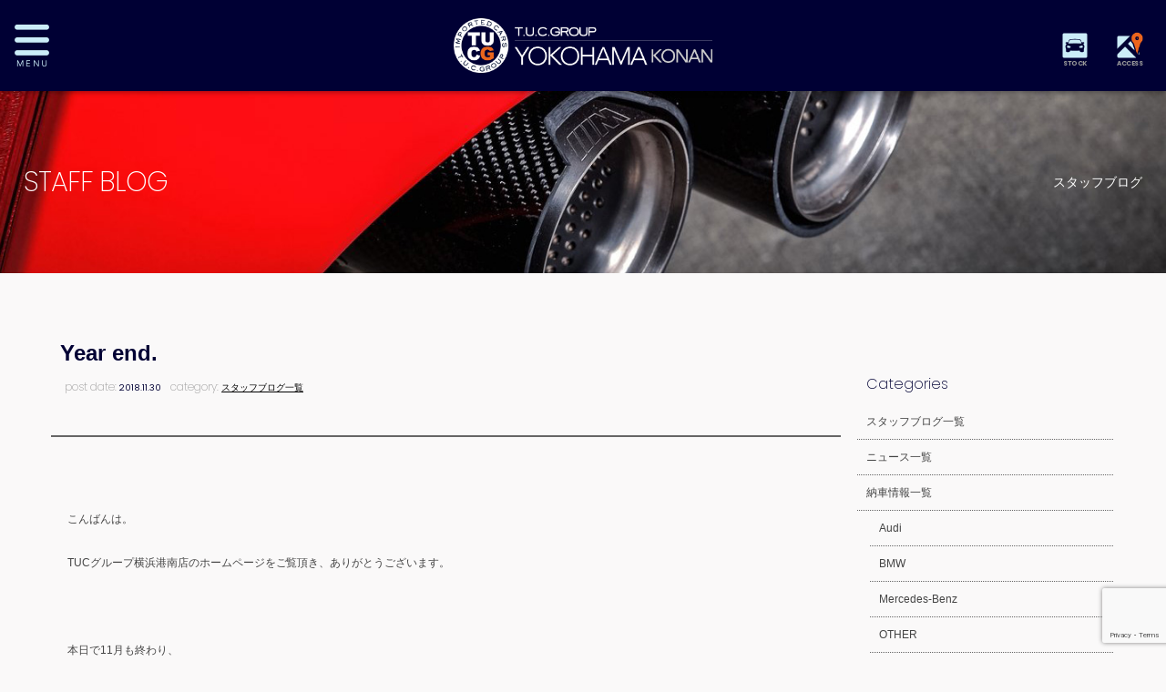

--- FILE ---
content_type: text/html; charset=UTF-8
request_url: https://www.tuc-yokohamakonan.com/archives/991
body_size: 12122
content:
<!doctype html>
<!--[if lt IE 7]>      <html class="no-js lt-ie9 lt-ie8 lt-ie7"> <![endif]-->
<!--[if IE 7]>         <html class="no-js lt-ie9 lt-ie8"> <![endif]-->
<!--[if IE 8]>         <html class="no-js lt-ie9"> <![endif]-->
<!--[if gt IE 8]><!--> <html class="no-js"> <!--<![endif]-->
<head>
<meta charset="UTF-8">
	
<title>Year end. |  輸入車専門 T.U.C.GROUP横浜港南</title>

<meta name="viewport" content="width=device-width">

	
<meta name="keywords" content="TUC,輸入車,専門店,メルセデスベンツ専門,BMW専門,アウディ専門,中古車,ティーユーシー"/>
<meta name="description" content="TUCグループの輸入車専門大型ショールーム！メルセデスベンツ、BMW、アウディを中心としたラインナップで2年の長期保証付き、オイル交換無料、納車無料などのアフターサポートも充実。"/>

	
	
	
<link href="https://fonts.googleapis.com/css?family=Poppins:100,200,400,700" rel="stylesheet">
<link href="https://www.tuc-yokohamakonan.com/wordpress/wp-content/themes/tuc-yokohamakonan/css/common.css" rel="stylesheet" type="text/css">
<link href="https://www.tuc-yokohamakonan.com/wordpress/wp-content/themes/tuc-yokohamakonan/css/contents.css" rel="stylesheet" type="text/css">

    
<link href="https://www.tuc-yokohamakonan.com/wordpress/wp-content/themes/tuc-yokohamakonan/css/add-carstocklist.css" rel="stylesheet" type="text/css">       
    

     
    
<!-- [if lt IE 9 ]>
<script src="http://html5shiv.googlecode.com/svn/trunk/html5.js"></script>
<![endif]-->
<!-- [if lt IE 9 ]>
<script src="http://css3-mediaqueries-js.googlecode.com/svn/trunk/css3-mediaqueries.js"></script>
<![endif]-->
<!--[if gte IE 9]>
  <style type="text/css">
    .gradient {
       filter: none;
    }
  </style>
<![endif]-->
<script src="//ajax.googleapis.com/ajax/libs/jquery/1.11.0/jquery.min.js"></script>
<script>window.jQuery || document.write('<script src="https://www.tuc-yokohamakonan.com/wordpress/wp-content/themes/tuc-yokohamakonan/js/jquery-1.11.0.min.js"><\/script>')</script>
<script src="https://www.tuc-yokohamakonan.com/wordpress/wp-content/themes/tuc-yokohamakonan/js/modernizr-2.6.2-respond-1.1.0.min.js"></script>
	
	
<!-- WP CSS -->
<link rel="stylesheet" href="https://www.tuc-yokohamakonan.com/wordpress/wp-content/themes/tuc-yokohamakonan/style.css">

	
	
<!-- Global site tag (gtag.js) - Google Analytics -->
<script async src="https://www.googletagmanager.com/gtag/js?id=UA-125696693-1"></script>
<script>
  window.dataLayer = window.dataLayer || [];
  function gtag(){dataLayer.push(arguments);}
  gtag('js', new Date());

  gtag('config', 'UA-125696693-1');
</script>	
	
	
	
	
<meta name='robots' content='max-image-preview:large' />
<link rel='dns-prefetch' href='//static.addtoany.com' />
<link rel="alternate" type="application/rss+xml" title="輸入車専門 TUCグループ 横浜港南店 &raquo; Year end. のコメントのフィード" href="https://www.tuc-yokohamakonan.com/archives/991/feed/" />
<link rel="alternate" title="oEmbed (JSON)" type="application/json+oembed" href="https://www.tuc-yokohamakonan.com/wp-json/oembed/1.0/embed?url=https%3A%2F%2Fwww.tuc-yokohamakonan.com%2Farchives%2F991" />
<link rel="alternate" title="oEmbed (XML)" type="text/xml+oembed" href="https://www.tuc-yokohamakonan.com/wp-json/oembed/1.0/embed?url=https%3A%2F%2Fwww.tuc-yokohamakonan.com%2Farchives%2F991&#038;format=xml" />
<style id='wp-img-auto-sizes-contain-inline-css' type='text/css'>
img:is([sizes=auto i],[sizes^="auto," i]){contain-intrinsic-size:3000px 1500px}
/*# sourceURL=wp-img-auto-sizes-contain-inline-css */
</style>
<style id='wp-emoji-styles-inline-css' type='text/css'>

	img.wp-smiley, img.emoji {
		display: inline !important;
		border: none !important;
		box-shadow: none !important;
		height: 1em !important;
		width: 1em !important;
		margin: 0 0.07em !important;
		vertical-align: -0.1em !important;
		background: none !important;
		padding: 0 !important;
	}
/*# sourceURL=wp-emoji-styles-inline-css */
</style>
<style id='wp-block-library-inline-css' type='text/css'>
:root{--wp-block-synced-color:#7a00df;--wp-block-synced-color--rgb:122,0,223;--wp-bound-block-color:var(--wp-block-synced-color);--wp-editor-canvas-background:#ddd;--wp-admin-theme-color:#007cba;--wp-admin-theme-color--rgb:0,124,186;--wp-admin-theme-color-darker-10:#006ba1;--wp-admin-theme-color-darker-10--rgb:0,107,160.5;--wp-admin-theme-color-darker-20:#005a87;--wp-admin-theme-color-darker-20--rgb:0,90,135;--wp-admin-border-width-focus:2px}@media (min-resolution:192dpi){:root{--wp-admin-border-width-focus:1.5px}}.wp-element-button{cursor:pointer}:root .has-very-light-gray-background-color{background-color:#eee}:root .has-very-dark-gray-background-color{background-color:#313131}:root .has-very-light-gray-color{color:#eee}:root .has-very-dark-gray-color{color:#313131}:root .has-vivid-green-cyan-to-vivid-cyan-blue-gradient-background{background:linear-gradient(135deg,#00d084,#0693e3)}:root .has-purple-crush-gradient-background{background:linear-gradient(135deg,#34e2e4,#4721fb 50%,#ab1dfe)}:root .has-hazy-dawn-gradient-background{background:linear-gradient(135deg,#faaca8,#dad0ec)}:root .has-subdued-olive-gradient-background{background:linear-gradient(135deg,#fafae1,#67a671)}:root .has-atomic-cream-gradient-background{background:linear-gradient(135deg,#fdd79a,#004a59)}:root .has-nightshade-gradient-background{background:linear-gradient(135deg,#330968,#31cdcf)}:root .has-midnight-gradient-background{background:linear-gradient(135deg,#020381,#2874fc)}:root{--wp--preset--font-size--normal:16px;--wp--preset--font-size--huge:42px}.has-regular-font-size{font-size:1em}.has-larger-font-size{font-size:2.625em}.has-normal-font-size{font-size:var(--wp--preset--font-size--normal)}.has-huge-font-size{font-size:var(--wp--preset--font-size--huge)}.has-text-align-center{text-align:center}.has-text-align-left{text-align:left}.has-text-align-right{text-align:right}.has-fit-text{white-space:nowrap!important}#end-resizable-editor-section{display:none}.aligncenter{clear:both}.items-justified-left{justify-content:flex-start}.items-justified-center{justify-content:center}.items-justified-right{justify-content:flex-end}.items-justified-space-between{justify-content:space-between}.screen-reader-text{border:0;clip-path:inset(50%);height:1px;margin:-1px;overflow:hidden;padding:0;position:absolute;width:1px;word-wrap:normal!important}.screen-reader-text:focus{background-color:#ddd;clip-path:none;color:#444;display:block;font-size:1em;height:auto;left:5px;line-height:normal;padding:15px 23px 14px;text-decoration:none;top:5px;width:auto;z-index:100000}html :where(.has-border-color){border-style:solid}html :where([style*=border-top-color]){border-top-style:solid}html :where([style*=border-right-color]){border-right-style:solid}html :where([style*=border-bottom-color]){border-bottom-style:solid}html :where([style*=border-left-color]){border-left-style:solid}html :where([style*=border-width]){border-style:solid}html :where([style*=border-top-width]){border-top-style:solid}html :where([style*=border-right-width]){border-right-style:solid}html :where([style*=border-bottom-width]){border-bottom-style:solid}html :where([style*=border-left-width]){border-left-style:solid}html :where(img[class*=wp-image-]){height:auto;max-width:100%}:where(figure){margin:0 0 1em}html :where(.is-position-sticky){--wp-admin--admin-bar--position-offset:var(--wp-admin--admin-bar--height,0px)}@media screen and (max-width:600px){html :where(.is-position-sticky){--wp-admin--admin-bar--position-offset:0px}}

/*# sourceURL=wp-block-library-inline-css */
</style><style id='global-styles-inline-css' type='text/css'>
:root{--wp--preset--aspect-ratio--square: 1;--wp--preset--aspect-ratio--4-3: 4/3;--wp--preset--aspect-ratio--3-4: 3/4;--wp--preset--aspect-ratio--3-2: 3/2;--wp--preset--aspect-ratio--2-3: 2/3;--wp--preset--aspect-ratio--16-9: 16/9;--wp--preset--aspect-ratio--9-16: 9/16;--wp--preset--color--black: #000000;--wp--preset--color--cyan-bluish-gray: #abb8c3;--wp--preset--color--white: #ffffff;--wp--preset--color--pale-pink: #f78da7;--wp--preset--color--vivid-red: #cf2e2e;--wp--preset--color--luminous-vivid-orange: #ff6900;--wp--preset--color--luminous-vivid-amber: #fcb900;--wp--preset--color--light-green-cyan: #7bdcb5;--wp--preset--color--vivid-green-cyan: #00d084;--wp--preset--color--pale-cyan-blue: #8ed1fc;--wp--preset--color--vivid-cyan-blue: #0693e3;--wp--preset--color--vivid-purple: #9b51e0;--wp--preset--gradient--vivid-cyan-blue-to-vivid-purple: linear-gradient(135deg,rgb(6,147,227) 0%,rgb(155,81,224) 100%);--wp--preset--gradient--light-green-cyan-to-vivid-green-cyan: linear-gradient(135deg,rgb(122,220,180) 0%,rgb(0,208,130) 100%);--wp--preset--gradient--luminous-vivid-amber-to-luminous-vivid-orange: linear-gradient(135deg,rgb(252,185,0) 0%,rgb(255,105,0) 100%);--wp--preset--gradient--luminous-vivid-orange-to-vivid-red: linear-gradient(135deg,rgb(255,105,0) 0%,rgb(207,46,46) 100%);--wp--preset--gradient--very-light-gray-to-cyan-bluish-gray: linear-gradient(135deg,rgb(238,238,238) 0%,rgb(169,184,195) 100%);--wp--preset--gradient--cool-to-warm-spectrum: linear-gradient(135deg,rgb(74,234,220) 0%,rgb(151,120,209) 20%,rgb(207,42,186) 40%,rgb(238,44,130) 60%,rgb(251,105,98) 80%,rgb(254,248,76) 100%);--wp--preset--gradient--blush-light-purple: linear-gradient(135deg,rgb(255,206,236) 0%,rgb(152,150,240) 100%);--wp--preset--gradient--blush-bordeaux: linear-gradient(135deg,rgb(254,205,165) 0%,rgb(254,45,45) 50%,rgb(107,0,62) 100%);--wp--preset--gradient--luminous-dusk: linear-gradient(135deg,rgb(255,203,112) 0%,rgb(199,81,192) 50%,rgb(65,88,208) 100%);--wp--preset--gradient--pale-ocean: linear-gradient(135deg,rgb(255,245,203) 0%,rgb(182,227,212) 50%,rgb(51,167,181) 100%);--wp--preset--gradient--electric-grass: linear-gradient(135deg,rgb(202,248,128) 0%,rgb(113,206,126) 100%);--wp--preset--gradient--midnight: linear-gradient(135deg,rgb(2,3,129) 0%,rgb(40,116,252) 100%);--wp--preset--font-size--small: 13px;--wp--preset--font-size--medium: 20px;--wp--preset--font-size--large: 36px;--wp--preset--font-size--x-large: 42px;--wp--preset--spacing--20: 0.44rem;--wp--preset--spacing--30: 0.67rem;--wp--preset--spacing--40: 1rem;--wp--preset--spacing--50: 1.5rem;--wp--preset--spacing--60: 2.25rem;--wp--preset--spacing--70: 3.38rem;--wp--preset--spacing--80: 5.06rem;--wp--preset--shadow--natural: 6px 6px 9px rgba(0, 0, 0, 0.2);--wp--preset--shadow--deep: 12px 12px 50px rgba(0, 0, 0, 0.4);--wp--preset--shadow--sharp: 6px 6px 0px rgba(0, 0, 0, 0.2);--wp--preset--shadow--outlined: 6px 6px 0px -3px rgb(255, 255, 255), 6px 6px rgb(0, 0, 0);--wp--preset--shadow--crisp: 6px 6px 0px rgb(0, 0, 0);}:where(.is-layout-flex){gap: 0.5em;}:where(.is-layout-grid){gap: 0.5em;}body .is-layout-flex{display: flex;}.is-layout-flex{flex-wrap: wrap;align-items: center;}.is-layout-flex > :is(*, div){margin: 0;}body .is-layout-grid{display: grid;}.is-layout-grid > :is(*, div){margin: 0;}:where(.wp-block-columns.is-layout-flex){gap: 2em;}:where(.wp-block-columns.is-layout-grid){gap: 2em;}:where(.wp-block-post-template.is-layout-flex){gap: 1.25em;}:where(.wp-block-post-template.is-layout-grid){gap: 1.25em;}.has-black-color{color: var(--wp--preset--color--black) !important;}.has-cyan-bluish-gray-color{color: var(--wp--preset--color--cyan-bluish-gray) !important;}.has-white-color{color: var(--wp--preset--color--white) !important;}.has-pale-pink-color{color: var(--wp--preset--color--pale-pink) !important;}.has-vivid-red-color{color: var(--wp--preset--color--vivid-red) !important;}.has-luminous-vivid-orange-color{color: var(--wp--preset--color--luminous-vivid-orange) !important;}.has-luminous-vivid-amber-color{color: var(--wp--preset--color--luminous-vivid-amber) !important;}.has-light-green-cyan-color{color: var(--wp--preset--color--light-green-cyan) !important;}.has-vivid-green-cyan-color{color: var(--wp--preset--color--vivid-green-cyan) !important;}.has-pale-cyan-blue-color{color: var(--wp--preset--color--pale-cyan-blue) !important;}.has-vivid-cyan-blue-color{color: var(--wp--preset--color--vivid-cyan-blue) !important;}.has-vivid-purple-color{color: var(--wp--preset--color--vivid-purple) !important;}.has-black-background-color{background-color: var(--wp--preset--color--black) !important;}.has-cyan-bluish-gray-background-color{background-color: var(--wp--preset--color--cyan-bluish-gray) !important;}.has-white-background-color{background-color: var(--wp--preset--color--white) !important;}.has-pale-pink-background-color{background-color: var(--wp--preset--color--pale-pink) !important;}.has-vivid-red-background-color{background-color: var(--wp--preset--color--vivid-red) !important;}.has-luminous-vivid-orange-background-color{background-color: var(--wp--preset--color--luminous-vivid-orange) !important;}.has-luminous-vivid-amber-background-color{background-color: var(--wp--preset--color--luminous-vivid-amber) !important;}.has-light-green-cyan-background-color{background-color: var(--wp--preset--color--light-green-cyan) !important;}.has-vivid-green-cyan-background-color{background-color: var(--wp--preset--color--vivid-green-cyan) !important;}.has-pale-cyan-blue-background-color{background-color: var(--wp--preset--color--pale-cyan-blue) !important;}.has-vivid-cyan-blue-background-color{background-color: var(--wp--preset--color--vivid-cyan-blue) !important;}.has-vivid-purple-background-color{background-color: var(--wp--preset--color--vivid-purple) !important;}.has-black-border-color{border-color: var(--wp--preset--color--black) !important;}.has-cyan-bluish-gray-border-color{border-color: var(--wp--preset--color--cyan-bluish-gray) !important;}.has-white-border-color{border-color: var(--wp--preset--color--white) !important;}.has-pale-pink-border-color{border-color: var(--wp--preset--color--pale-pink) !important;}.has-vivid-red-border-color{border-color: var(--wp--preset--color--vivid-red) !important;}.has-luminous-vivid-orange-border-color{border-color: var(--wp--preset--color--luminous-vivid-orange) !important;}.has-luminous-vivid-amber-border-color{border-color: var(--wp--preset--color--luminous-vivid-amber) !important;}.has-light-green-cyan-border-color{border-color: var(--wp--preset--color--light-green-cyan) !important;}.has-vivid-green-cyan-border-color{border-color: var(--wp--preset--color--vivid-green-cyan) !important;}.has-pale-cyan-blue-border-color{border-color: var(--wp--preset--color--pale-cyan-blue) !important;}.has-vivid-cyan-blue-border-color{border-color: var(--wp--preset--color--vivid-cyan-blue) !important;}.has-vivid-purple-border-color{border-color: var(--wp--preset--color--vivid-purple) !important;}.has-vivid-cyan-blue-to-vivid-purple-gradient-background{background: var(--wp--preset--gradient--vivid-cyan-blue-to-vivid-purple) !important;}.has-light-green-cyan-to-vivid-green-cyan-gradient-background{background: var(--wp--preset--gradient--light-green-cyan-to-vivid-green-cyan) !important;}.has-luminous-vivid-amber-to-luminous-vivid-orange-gradient-background{background: var(--wp--preset--gradient--luminous-vivid-amber-to-luminous-vivid-orange) !important;}.has-luminous-vivid-orange-to-vivid-red-gradient-background{background: var(--wp--preset--gradient--luminous-vivid-orange-to-vivid-red) !important;}.has-very-light-gray-to-cyan-bluish-gray-gradient-background{background: var(--wp--preset--gradient--very-light-gray-to-cyan-bluish-gray) !important;}.has-cool-to-warm-spectrum-gradient-background{background: var(--wp--preset--gradient--cool-to-warm-spectrum) !important;}.has-blush-light-purple-gradient-background{background: var(--wp--preset--gradient--blush-light-purple) !important;}.has-blush-bordeaux-gradient-background{background: var(--wp--preset--gradient--blush-bordeaux) !important;}.has-luminous-dusk-gradient-background{background: var(--wp--preset--gradient--luminous-dusk) !important;}.has-pale-ocean-gradient-background{background: var(--wp--preset--gradient--pale-ocean) !important;}.has-electric-grass-gradient-background{background: var(--wp--preset--gradient--electric-grass) !important;}.has-midnight-gradient-background{background: var(--wp--preset--gradient--midnight) !important;}.has-small-font-size{font-size: var(--wp--preset--font-size--small) !important;}.has-medium-font-size{font-size: var(--wp--preset--font-size--medium) !important;}.has-large-font-size{font-size: var(--wp--preset--font-size--large) !important;}.has-x-large-font-size{font-size: var(--wp--preset--font-size--x-large) !important;}
/*# sourceURL=global-styles-inline-css */
</style>

<style id='classic-theme-styles-inline-css' type='text/css'>
/*! This file is auto-generated */
.wp-block-button__link{color:#fff;background-color:#32373c;border-radius:9999px;box-shadow:none;text-decoration:none;padding:calc(.667em + 2px) calc(1.333em + 2px);font-size:1.125em}.wp-block-file__button{background:#32373c;color:#fff;text-decoration:none}
/*# sourceURL=/wp-includes/css/classic-themes.min.css */
</style>
<link rel='stylesheet' id='contact-form-7-css' href='https://www.tuc-yokohamakonan.com/wordpress/wp-content/plugins/contact-form-7/includes/css/styles.css?ver=6.1.4' type='text/css' media='all' />
<link rel='stylesheet' id='dashicons-css' href='https://www.tuc-yokohamakonan.com/wordpress/wp-includes/css/dashicons.min.css?ver=6.9' type='text/css' media='all' />
<link rel='stylesheet' id='themename-style-css' href='https://www.tuc-yokohamakonan.com/wordpress/wp-content/themes/tuc-yokohamakonan/style.css?ver=1.0' type='text/css' media='all' />
<link rel='stylesheet' id='fancybox-css' href='https://www.tuc-yokohamakonan.com/wordpress/wp-content/plugins/easy-fancybox/fancybox/1.5.4/jquery.fancybox.min.css?ver=6.9' type='text/css' media='screen' />
<link rel='stylesheet' id='addtoany-css' href='https://www.tuc-yokohamakonan.com/wordpress/wp-content/plugins/add-to-any/addtoany.min.css?ver=1.16' type='text/css' media='all' />
<script type="text/javascript" id="addtoany-core-js-before">
/* <![CDATA[ */
window.a2a_config=window.a2a_config||{};a2a_config.callbacks=[];a2a_config.overlays=[];a2a_config.templates={};a2a_localize = {
	Share: "共有",
	Save: "ブックマーク",
	Subscribe: "購読",
	Email: "メール",
	Bookmark: "ブックマーク",
	ShowAll: "すべて表示する",
	ShowLess: "小さく表示する",
	FindServices: "サービスを探す",
	FindAnyServiceToAddTo: "追加するサービスを今すぐ探す",
	PoweredBy: "Powered by",
	ShareViaEmail: "メールでシェアする",
	SubscribeViaEmail: "メールで購読する",
	BookmarkInYourBrowser: "ブラウザにブックマーク",
	BookmarkInstructions: "このページをブックマークするには、 Ctrl+D または \u2318+D を押下。",
	AddToYourFavorites: "お気に入りに追加",
	SendFromWebOrProgram: "任意のメールアドレスまたはメールプログラムから送信",
	EmailProgram: "メールプログラム",
	More: "詳細&#8230;",
	ThanksForSharing: "共有ありがとうございます !",
	ThanksForFollowing: "フォローありがとうございます !"
};


//# sourceURL=addtoany-core-js-before
/* ]]> */
</script>
<script type="text/javascript" defer src="https://static.addtoany.com/menu/page.js" id="addtoany-core-js"></script>
<script type="text/javascript" src="https://www.tuc-yokohamakonan.com/wordpress/wp-includes/js/jquery/jquery.min.js?ver=3.7.1" id="jquery-core-js"></script>
<script type="text/javascript" src="https://www.tuc-yokohamakonan.com/wordpress/wp-includes/js/jquery/jquery-migrate.min.js?ver=3.4.1" id="jquery-migrate-js"></script>
<script type="text/javascript" defer src="https://www.tuc-yokohamakonan.com/wordpress/wp-content/plugins/add-to-any/addtoany.min.js?ver=1.1" id="addtoany-jquery-js"></script>
<link rel="https://api.w.org/" href="https://www.tuc-yokohamakonan.com/wp-json/" /><link rel="alternate" title="JSON" type="application/json" href="https://www.tuc-yokohamakonan.com/wp-json/wp/v2/posts/991" /><link rel="EditURI" type="application/rsd+xml" title="RSD" href="https://www.tuc-yokohamakonan.com/wordpress/xmlrpc.php?rsd" />
<meta name="generator" content="WordPress 6.9" />
<link rel="canonical" href="https://www.tuc-yokohamakonan.com/archives/991" />
<link rel='shortlink' href='https://www.tuc-yokohamakonan.com/?p=991' />
</head>


<body>

<!-- Top section -->
<div id="slidemm">

	<!-- Header -->
<header id="header">
  <div id="hrbody" class="cf">
    <p id="mlinkmm"><a href="#menu" class="menu-link">MENU</a></p>
    <h1><a href="https://www.tuc-yokohamakonan.com/">TUCグループ 横浜港南</a></h1>
    <div id="hr01">
      <ul class="cf">
        <li><a href="https://www.tuc-yokohamakonan.com/stock" id="hr-stock">STOCK</a></li>
        <li><a href="https://www.tuc-yokohamakonan.com/access" id="hr-access">ACCESS</a></li>
      </ul>
    </div>
  </div>
  <!-- Menu -->
  <nav id="menu" role="navigation">
    <div id="menubody">
      <div id="m1body">
        <div id="m1bn" class="cf">
          <ul id="m1r" class="cf">
            <li><a href="https://www.tuc-yokohamakonan.com/stock"><span class="ment1">CAR STOCK LIST</span><span class="mjpt1b">在庫車両情報</span></a> </li>
            <li><a href="https://www.tuc-yokohamakonan.com/warranty_service"><span class="ment1">WARRANTY</span><span class="mjpt1">保証&amp;サービス</span></a> </li>
            <li><a href="https://www.tuc-yokohamakonan.com/parts"><span class="ment1">PARTS LIST</span><span class="mjpt1">パーツリスト</span></a> </li>
            <li><a href="https://www.tuc-yokohamakonan.com/tuc"><span class="ment1">WHAT'S T.U.C.</span><span class="mjpt1">TUCとは？</span></a> </li>
            <li><a href="https://www.tuc-yokohamakonan.com/shopinfo"><span class="ment1">SHOP INFO</span><span class="mjpt1">店舗情報</span></a> </li>
            <li><a href="https://www.tuc-yokohamakonan.com/access"><span class="ment1">ACCESS MAP</span><span class="mjpt1">アクセスマップ</span></a> </li>
            <li><a href="https://www.tuc-yokohamakonan.com/delivery"><span class="ment1">DELIVERY SERVICE</span><span class="mjpt1">全国納車</span></a> </li>
            <li><a href="https://www.tuc-yokohamakonan.com/special_service"><span class="ment1">SPECIAL SERVICE</span><span class="mjpt1">特別作業</span></a> </li>
            <li><a href="https://www.tuc-yokohamakonan.com/order_service"><span class="ment1">ORDER SERVICE</span><span class="mjpt1">注文販売</span></a> </li>
            <li><a href="https://www.tuc-yokohamakonan.com/insurance"><span class="ment1">INSURANCE</span><span class="mjpt1">自動車保険</span></a> </li>
            <li><a href="https://www.tuc-yokohamakonan.com/trade"><span class="ment1">TRADE IN</span><span class="mjpt1">買取査定</span></a> </li>
            <li><a href="https://www.tuc-yokohamakonan.com/staff"><span class="ment1">STAFF PROFILE</span><span class="mjpt1">スタッフ紹介</span></a> </li>
            <li><a href="https://www.tucgroup.co.jp/staff_recruit/" target="_blank"><span class="ment1">RECRUIT</span><span class="mjpt1">リクルート</span></a> </li>
            <li><a href="https://www.tuc-yokohamakonan.com/contact"><span class="ment1">CONTACT US</span><span class="mjpt1">お問い合わせ</span></a> </li>
            <li><a href="https://www.tuc-yokohamakonan.com/company"><span class="ment1">COMPANY</span><span class="mjpt1">会社概要</span></a> </li>
            <li><a href="https://www.tuc-yokohamakonan.com/privacy"><span class="ment1">PRIVACY POLICY</span><span class="mjpt1">プライバシーポリシー</span></a> </li>
            <li><a href="https://www.tuc-yokohamakonan.com/archives/category/blog_staff"><span class="ment1">STAFF BLOG</span><span class="mjpt1">スタッフblog</span></a> </li>
            <li><a href="https://www.tuc-yokohamakonan.com/archives/category/blog_nousha"><span class="ment1">OWNERS</span><span class="mjpt1">納車blog</span></a> </li>
          </ul>
        </div>
      </div>
    </div>
  </nav>
  <!-- /Menu --> 
</header>
<!-- /Header -->



</div>
<!--/Top section -->
	
	





<!-- Pagetitle -->
   
        	<section id="pagetitle" style=" background-image: url(https://www.tuc-yokohamakonan.com/wordpress/wp-content/themes/tuc-yokohamakonan/img/pagetitle/blog_staff.jpg)">
        	   
	   

      <div id="ptbody" class="cf">
      
      
      
                <h2>STAFF BLOG</h2>
        <p>スタッフブログ</p>
              
    
      

    </div>
  </section>
  <!-- /Pagetitle --> 

		
		
<!-- MSP -->
<section id="msp" class="cf">

<!-- mmbody -->
<div id="mmbody" class="cf"> 

	
	
	   <div id="mmtable" class="cf"> 
      
      <!-- Left -->
      <div id="mmleft" class="cf">

          
          <!-- 記事詳細 -->
          <div id="postdetail" class="cf">
                                    <div id="blogtitle0" class="cf">
              <h2>
                Year end.              </h2>
              <div class="btm0 cf">
                <p>post date: <strong>
                  2018.11.30                  </strong></p>
                <p>category: <strong>
                  <a href="https://www.tuc-yokohamakonan.com/archives/category/blog_staff/" rel="category tag">スタッフブログ一覧</a>                  </strong></p>
              </div>
            </div>
            <div id="postbody" class="cf">
              <p>&nbsp;</p>
<p>こんばんは。</p>
<p>TUCグループ横浜港南店のホームページをご覧頂き、ありがとうございます。</p>
<p>&nbsp;</p>
<p>本日で11月も終わり、</p>
<p>明日から横浜港南店初の年末に向けてのラストスパートとなります。</p>
<p>&nbsp;</p>
<p>&nbsp;</p>
<p>何しろX&#8217;masシーズンも初となります。</p>
<p>&nbsp;</p>
<p>&nbsp;</p>
<p>明日中には横浜港南店にもX&#8217;masツリーが設置される予定です。</p>
<p>たぶんですが。。。</p>
<p>&nbsp;</p>
<p>&nbsp;</p>
<p>それではこの週末も沢山のお問合せ及びご来店をお待ちしております。</p>
<p>宜しくお願い致します。</p>
<p>&nbsp;</p>
<p>&nbsp;</p>
<p><a href="https://www.tuc-yokohamakonan.com/">横浜港南店</a>マスター</p>
<p>&nbsp;</p>
<p>&nbsp;</p>
<p>あと数分でキャンペーン発表されます！！！</p>
<p>↓　↓　↓　↓</p>
<p>&nbsp;</p>
<p><a href="https://www.tuc-yokohamakonan.com/wordpress/wp-content/uploads/2018/11/2018_12_tuc_Xmas_1000.jpg"><img decoding="async" class="alignnone size-medium wp-image-986" src="https://www.tuc-yokohamakonan.com/wordpress/wp-content/uploads/2018/11/2018_12_tuc_Xmas_1000-300x152.jpg" alt="" width="300" height="152" /></a></p>
<div class="addtoany_share_save_container addtoany_content addtoany_content_bottom"><div class="a2a_kit a2a_kit_size_32 addtoany_list" data-a2a-url="https://www.tuc-yokohamakonan.com/archives/991" data-a2a-title="Year end."><a class="a2a_button_facebook" href="https://www.addtoany.com/add_to/facebook?linkurl=https%3A%2F%2Fwww.tuc-yokohamakonan.com%2Farchives%2F991&amp;linkname=Year%20end." title="Facebook" rel="nofollow noopener" target="_blank"></a><a class="a2a_button_twitter" href="https://www.addtoany.com/add_to/twitter?linkurl=https%3A%2F%2Fwww.tuc-yokohamakonan.com%2Farchives%2F991&amp;linkname=Year%20end." title="Twitter" rel="nofollow noopener" target="_blank"></a><a class="a2a_button_line" href="https://www.addtoany.com/add_to/line?linkurl=https%3A%2F%2Fwww.tuc-yokohamakonan.com%2Farchives%2F991&amp;linkname=Year%20end." title="Line" rel="nofollow noopener" target="_blank"></a></div></div>            </div>
                                  </div>
          <!-- 記事詳細 -->
          
          <div class="nav-below"> <span class="nav-previous">
            <a href="https://www.tuc-yokohamakonan.com/archives/982" rel="prev">&laquo; 前の記事</a>            </span> <span class="nav-next">
            <a href="https://www.tuc-yokohamakonan.com/archives/985" rel="next">次の記事 &raquo;</a>            </span> </div>
    
      </div>
      <!-- /Left --> 
      
      <!-- Right -->
      
      <div id="mmright" class="cf">
      

        
        <ul class="cf">
<li id="categories-3" class="widget-container cf widget_categories"><h3 class="widget-title">Categories</h3>
			<ul>
					<li class="cat-item cat-item-2"><a href="https://www.tuc-yokohamakonan.com/archives/category/blog_staff/">スタッフブログ一覧</a>
</li>
	<li class="cat-item cat-item-1"><a href="https://www.tuc-yokohamakonan.com/archives/category/news/">ニュース一覧</a>
</li>
	<li class="cat-item cat-item-3"><a href="https://www.tuc-yokohamakonan.com/archives/category/blog_nousha/">納車情報一覧</a>
<ul class='children'>
	<li class="cat-item cat-item-6"><a href="https://www.tuc-yokohamakonan.com/archives/category/blog_nousha/audi/">Audi</a>
</li>
	<li class="cat-item cat-item-5"><a href="https://www.tuc-yokohamakonan.com/archives/category/blog_nousha/bmw/">BMW</a>
</li>
	<li class="cat-item cat-item-4"><a href="https://www.tuc-yokohamakonan.com/archives/category/blog_nousha/mercedes-benz/">Mercedes-Benz</a>
</li>
	<li class="cat-item cat-item-7"><a href="https://www.tuc-yokohamakonan.com/archives/category/blog_nousha/other/">OTHER</a>
</li>
	<li class="cat-item cat-item-155"><a href="https://www.tuc-yokohamakonan.com/archives/category/blog_nousha/porsche/">PORSCHE</a>
</li>
	<li class="cat-item cat-item-419"><a href="https://www.tuc-yokohamakonan.com/archives/category/blog_nousha/volvo/">Volvo</a>
</li>
</ul>
</li>
			</ul>

			</li>
		<li id="recent-posts-3" class="widget-container cf widget_recent_entries">
		<h3 class="widget-title">Recent entries</h3>
		<ul>
											<li>
					<a href="https://www.tuc-yokohamakonan.com/archives/29959">２０１８年 ＢＭＷ Ｘ１ Ｘｄｒｉｖｅ １８ｄ Ｘライン ミネラルホワイト　神奈川県のお客様にご納車させていただきました。</a>
									</li>
											<li>
					<a href="https://www.tuc-yokohamakonan.com/archives/29891">愛車遍歴①</a>
									</li>
											<li>
					<a href="https://www.tuc-yokohamakonan.com/archives/29954">２０１９年　Ａｕｄｉ Ｑ５ ２．０ＴＦＳＩクワトロ　青　３０８万円入庫</a>
									</li>
											<li>
					<a href="https://www.tuc-yokohamakonan.com/archives/29945">最近のはなし</a>
									</li>
											<li>
					<a href="https://www.tuc-yokohamakonan.com/archives/29885">２０１９年　ＢＭＷ ５２３ｉ Ｍスポーツ　銀　２５８万円入庫</a>
									</li>
					</ul>

		</li><li id="calendar-2" class="widget-container cf widget_calendar"><div id="calendar_wrap" class="calendar_wrap"><table id="wp-calendar" class="wp-calendar-table">
	<caption>2026年1月</caption>
	<thead>
	<tr>
		<th scope="col" aria-label="月曜日">月</th>
		<th scope="col" aria-label="火曜日">火</th>
		<th scope="col" aria-label="水曜日">水</th>
		<th scope="col" aria-label="木曜日">木</th>
		<th scope="col" aria-label="金曜日">金</th>
		<th scope="col" aria-label="土曜日">土</th>
		<th scope="col" aria-label="日曜日">日</th>
	</tr>
	</thead>
	<tbody>
	<tr>
		<td colspan="3" class="pad">&nbsp;</td><td>1</td><td>2</td><td>3</td><td><a href="https://www.tuc-yokohamakonan.com/archives/date/2026/01/04/" aria-label="2026年1月4日 に投稿を公開">4</a></td>
	</tr>
	<tr>
		<td><a href="https://www.tuc-yokohamakonan.com/archives/date/2026/01/05/" aria-label="2026年1月5日 に投稿を公開">5</a></td><td><a href="https://www.tuc-yokohamakonan.com/archives/date/2026/01/06/" aria-label="2026年1月6日 に投稿を公開">6</a></td><td><a href="https://www.tuc-yokohamakonan.com/archives/date/2026/01/07/" aria-label="2026年1月7日 に投稿を公開">7</a></td><td><a href="https://www.tuc-yokohamakonan.com/archives/date/2026/01/08/" aria-label="2026年1月8日 に投稿を公開">8</a></td><td><a href="https://www.tuc-yokohamakonan.com/archives/date/2026/01/09/" aria-label="2026年1月9日 に投稿を公開">9</a></td><td><a href="https://www.tuc-yokohamakonan.com/archives/date/2026/01/10/" aria-label="2026年1月10日 に投稿を公開">10</a></td><td><a href="https://www.tuc-yokohamakonan.com/archives/date/2026/01/11/" aria-label="2026年1月11日 に投稿を公開">11</a></td>
	</tr>
	<tr>
		<td><a href="https://www.tuc-yokohamakonan.com/archives/date/2026/01/12/" aria-label="2026年1月12日 に投稿を公開">12</a></td><td><a href="https://www.tuc-yokohamakonan.com/archives/date/2026/01/13/" aria-label="2026年1月13日 に投稿を公開">13</a></td><td><a href="https://www.tuc-yokohamakonan.com/archives/date/2026/01/14/" aria-label="2026年1月14日 に投稿を公開">14</a></td><td><a href="https://www.tuc-yokohamakonan.com/archives/date/2026/01/15/" aria-label="2026年1月15日 に投稿を公開">15</a></td><td><a href="https://www.tuc-yokohamakonan.com/archives/date/2026/01/16/" aria-label="2026年1月16日 に投稿を公開">16</a></td><td><a href="https://www.tuc-yokohamakonan.com/archives/date/2026/01/17/" aria-label="2026年1月17日 に投稿を公開">17</a></td><td><a href="https://www.tuc-yokohamakonan.com/archives/date/2026/01/18/" aria-label="2026年1月18日 に投稿を公開">18</a></td>
	</tr>
	<tr>
		<td><a href="https://www.tuc-yokohamakonan.com/archives/date/2026/01/19/" aria-label="2026年1月19日 に投稿を公開">19</a></td><td><a href="https://www.tuc-yokohamakonan.com/archives/date/2026/01/20/" aria-label="2026年1月20日 に投稿を公開">20</a></td><td>21</td><td><a href="https://www.tuc-yokohamakonan.com/archives/date/2026/01/22/" aria-label="2026年1月22日 に投稿を公開">22</a></td><td><a href="https://www.tuc-yokohamakonan.com/archives/date/2026/01/23/" aria-label="2026年1月23日 に投稿を公開">23</a></td><td>24</td><td><a href="https://www.tuc-yokohamakonan.com/archives/date/2026/01/25/" aria-label="2026年1月25日 に投稿を公開">25</a></td>
	</tr>
	<tr>
		<td id="today">26</td><td>27</td><td>28</td><td>29</td><td>30</td><td>31</td>
		<td class="pad" colspan="1">&nbsp;</td>
	</tr>
	</tbody>
	</table><nav aria-label="前と次の月" class="wp-calendar-nav">
		<span class="wp-calendar-nav-prev"><a href="https://www.tuc-yokohamakonan.com/archives/date/2025/12/">&laquo; 12月</a></span>
		<span class="pad">&nbsp;</span>
		<span class="wp-calendar-nav-next">&nbsp;</span>
	</nav></div></li><li id="archives-3" class="widget-container cf widget_archive"><h3 class="widget-title">Archives</h3>
			<ul>
					<li><a href='https://www.tuc-yokohamakonan.com/archives/date/2026/01/'>2026年1月</a></li>
	<li><a href='https://www.tuc-yokohamakonan.com/archives/date/2025/12/'>2025年12月</a></li>
	<li><a href='https://www.tuc-yokohamakonan.com/archives/date/2025/11/'>2025年11月</a></li>
	<li><a href='https://www.tuc-yokohamakonan.com/archives/date/2025/10/'>2025年10月</a></li>
	<li><a href='https://www.tuc-yokohamakonan.com/archives/date/2025/09/'>2025年9月</a></li>
	<li><a href='https://www.tuc-yokohamakonan.com/archives/date/2025/08/'>2025年8月</a></li>
	<li><a href='https://www.tuc-yokohamakonan.com/archives/date/2025/07/'>2025年7月</a></li>
	<li><a href='https://www.tuc-yokohamakonan.com/archives/date/2025/06/'>2025年6月</a></li>
	<li><a href='https://www.tuc-yokohamakonan.com/archives/date/2025/05/'>2025年5月</a></li>
	<li><a href='https://www.tuc-yokohamakonan.com/archives/date/2025/04/'>2025年4月</a></li>
	<li><a href='https://www.tuc-yokohamakonan.com/archives/date/2025/03/'>2025年3月</a></li>
	<li><a href='https://www.tuc-yokohamakonan.com/archives/date/2025/02/'>2025年2月</a></li>
	<li><a href='https://www.tuc-yokohamakonan.com/archives/date/2025/01/'>2025年1月</a></li>
	<li><a href='https://www.tuc-yokohamakonan.com/archives/date/2024/12/'>2024年12月</a></li>
	<li><a href='https://www.tuc-yokohamakonan.com/archives/date/2024/11/'>2024年11月</a></li>
	<li><a href='https://www.tuc-yokohamakonan.com/archives/date/2024/10/'>2024年10月</a></li>
	<li><a href='https://www.tuc-yokohamakonan.com/archives/date/2024/09/'>2024年9月</a></li>
	<li><a href='https://www.tuc-yokohamakonan.com/archives/date/2024/08/'>2024年8月</a></li>
	<li><a href='https://www.tuc-yokohamakonan.com/archives/date/2024/07/'>2024年7月</a></li>
	<li><a href='https://www.tuc-yokohamakonan.com/archives/date/2024/06/'>2024年6月</a></li>
	<li><a href='https://www.tuc-yokohamakonan.com/archives/date/2024/05/'>2024年5月</a></li>
	<li><a href='https://www.tuc-yokohamakonan.com/archives/date/2024/04/'>2024年4月</a></li>
	<li><a href='https://www.tuc-yokohamakonan.com/archives/date/2024/03/'>2024年3月</a></li>
	<li><a href='https://www.tuc-yokohamakonan.com/archives/date/2024/02/'>2024年2月</a></li>
	<li><a href='https://www.tuc-yokohamakonan.com/archives/date/2024/01/'>2024年1月</a></li>
	<li><a href='https://www.tuc-yokohamakonan.com/archives/date/2023/12/'>2023年12月</a></li>
	<li><a href='https://www.tuc-yokohamakonan.com/archives/date/2023/11/'>2023年11月</a></li>
	<li><a href='https://www.tuc-yokohamakonan.com/archives/date/2023/10/'>2023年10月</a></li>
	<li><a href='https://www.tuc-yokohamakonan.com/archives/date/2023/09/'>2023年9月</a></li>
	<li><a href='https://www.tuc-yokohamakonan.com/archives/date/2023/08/'>2023年8月</a></li>
	<li><a href='https://www.tuc-yokohamakonan.com/archives/date/2023/07/'>2023年7月</a></li>
	<li><a href='https://www.tuc-yokohamakonan.com/archives/date/2023/06/'>2023年6月</a></li>
	<li><a href='https://www.tuc-yokohamakonan.com/archives/date/2023/05/'>2023年5月</a></li>
	<li><a href='https://www.tuc-yokohamakonan.com/archives/date/2023/04/'>2023年4月</a></li>
	<li><a href='https://www.tuc-yokohamakonan.com/archives/date/2023/03/'>2023年3月</a></li>
	<li><a href='https://www.tuc-yokohamakonan.com/archives/date/2023/02/'>2023年2月</a></li>
	<li><a href='https://www.tuc-yokohamakonan.com/archives/date/2023/01/'>2023年1月</a></li>
	<li><a href='https://www.tuc-yokohamakonan.com/archives/date/2022/12/'>2022年12月</a></li>
	<li><a href='https://www.tuc-yokohamakonan.com/archives/date/2022/11/'>2022年11月</a></li>
	<li><a href='https://www.tuc-yokohamakonan.com/archives/date/2022/10/'>2022年10月</a></li>
	<li><a href='https://www.tuc-yokohamakonan.com/archives/date/2022/09/'>2022年9月</a></li>
	<li><a href='https://www.tuc-yokohamakonan.com/archives/date/2022/08/'>2022年8月</a></li>
	<li><a href='https://www.tuc-yokohamakonan.com/archives/date/2022/07/'>2022年7月</a></li>
	<li><a href='https://www.tuc-yokohamakonan.com/archives/date/2022/06/'>2022年6月</a></li>
	<li><a href='https://www.tuc-yokohamakonan.com/archives/date/2022/05/'>2022年5月</a></li>
	<li><a href='https://www.tuc-yokohamakonan.com/archives/date/2022/04/'>2022年4月</a></li>
	<li><a href='https://www.tuc-yokohamakonan.com/archives/date/2022/03/'>2022年3月</a></li>
	<li><a href='https://www.tuc-yokohamakonan.com/archives/date/2022/02/'>2022年2月</a></li>
	<li><a href='https://www.tuc-yokohamakonan.com/archives/date/2022/01/'>2022年1月</a></li>
	<li><a href='https://www.tuc-yokohamakonan.com/archives/date/2021/12/'>2021年12月</a></li>
	<li><a href='https://www.tuc-yokohamakonan.com/archives/date/2021/11/'>2021年11月</a></li>
	<li><a href='https://www.tuc-yokohamakonan.com/archives/date/2021/10/'>2021年10月</a></li>
	<li><a href='https://www.tuc-yokohamakonan.com/archives/date/2021/09/'>2021年9月</a></li>
	<li><a href='https://www.tuc-yokohamakonan.com/archives/date/2021/08/'>2021年8月</a></li>
	<li><a href='https://www.tuc-yokohamakonan.com/archives/date/2021/07/'>2021年7月</a></li>
	<li><a href='https://www.tuc-yokohamakonan.com/archives/date/2021/06/'>2021年6月</a></li>
	<li><a href='https://www.tuc-yokohamakonan.com/archives/date/2021/05/'>2021年5月</a></li>
	<li><a href='https://www.tuc-yokohamakonan.com/archives/date/2021/04/'>2021年4月</a></li>
	<li><a href='https://www.tuc-yokohamakonan.com/archives/date/2021/03/'>2021年3月</a></li>
	<li><a href='https://www.tuc-yokohamakonan.com/archives/date/2021/02/'>2021年2月</a></li>
	<li><a href='https://www.tuc-yokohamakonan.com/archives/date/2021/01/'>2021年1月</a></li>
	<li><a href='https://www.tuc-yokohamakonan.com/archives/date/2020/12/'>2020年12月</a></li>
	<li><a href='https://www.tuc-yokohamakonan.com/archives/date/2020/11/'>2020年11月</a></li>
	<li><a href='https://www.tuc-yokohamakonan.com/archives/date/2020/10/'>2020年10月</a></li>
	<li><a href='https://www.tuc-yokohamakonan.com/archives/date/2020/09/'>2020年9月</a></li>
	<li><a href='https://www.tuc-yokohamakonan.com/archives/date/2020/08/'>2020年8月</a></li>
	<li><a href='https://www.tuc-yokohamakonan.com/archives/date/2020/07/'>2020年7月</a></li>
	<li><a href='https://www.tuc-yokohamakonan.com/archives/date/2020/06/'>2020年6月</a></li>
	<li><a href='https://www.tuc-yokohamakonan.com/archives/date/2020/05/'>2020年5月</a></li>
	<li><a href='https://www.tuc-yokohamakonan.com/archives/date/2020/04/'>2020年4月</a></li>
	<li><a href='https://www.tuc-yokohamakonan.com/archives/date/2020/03/'>2020年3月</a></li>
	<li><a href='https://www.tuc-yokohamakonan.com/archives/date/2020/02/'>2020年2月</a></li>
	<li><a href='https://www.tuc-yokohamakonan.com/archives/date/2020/01/'>2020年1月</a></li>
	<li><a href='https://www.tuc-yokohamakonan.com/archives/date/2019/12/'>2019年12月</a></li>
	<li><a href='https://www.tuc-yokohamakonan.com/archives/date/2019/11/'>2019年11月</a></li>
	<li><a href='https://www.tuc-yokohamakonan.com/archives/date/2019/10/'>2019年10月</a></li>
	<li><a href='https://www.tuc-yokohamakonan.com/archives/date/2019/09/'>2019年9月</a></li>
	<li><a href='https://www.tuc-yokohamakonan.com/archives/date/2019/08/'>2019年8月</a></li>
	<li><a href='https://www.tuc-yokohamakonan.com/archives/date/2019/07/'>2019年7月</a></li>
	<li><a href='https://www.tuc-yokohamakonan.com/archives/date/2019/06/'>2019年6月</a></li>
	<li><a href='https://www.tuc-yokohamakonan.com/archives/date/2019/05/'>2019年5月</a></li>
	<li><a href='https://www.tuc-yokohamakonan.com/archives/date/2019/04/'>2019年4月</a></li>
	<li><a href='https://www.tuc-yokohamakonan.com/archives/date/2019/03/'>2019年3月</a></li>
	<li><a href='https://www.tuc-yokohamakonan.com/archives/date/2019/02/'>2019年2月</a></li>
	<li><a href='https://www.tuc-yokohamakonan.com/archives/date/2019/01/'>2019年1月</a></li>
	<li><a href='https://www.tuc-yokohamakonan.com/archives/date/2018/12/'>2018年12月</a></li>
	<li><a href='https://www.tuc-yokohamakonan.com/archives/date/2018/11/'>2018年11月</a></li>
	<li><a href='https://www.tuc-yokohamakonan.com/archives/date/2018/10/'>2018年10月</a></li>
	<li><a href='https://www.tuc-yokohamakonan.com/archives/date/2018/09/'>2018年9月</a></li>
			</ul>

			</li></ul>        
      </div>
      
　    <!-- /Right --> 
      
    
	</div>
	<!--/mmtable -->
	
	

	

	</div>
<!--/mmbody -->

</section>
<!--/MSP -->
	
	
	
	



<!-- Footer -->

<footer id="footer">
  <section id="ftbody" class="cf">
    <div id="ft01">
      <ul class="cf">
        <li><a href="https://www.tuc-yokohamakonan.com/">ホーム</a> </li>
        <li><a href="https://www.tuc-yokohamakonan.com/stock">在庫車両情報</a> </li>
        <li><a href="https://www.tuc-yokohamakonan.com/warranty_service">保証&amp;サービス</a> </li>
        <li><a href="https://www.tuc-yokohamakonan.com/parts">パーツリスト</a> </li>
        <li><a href="https://www.tuc-yokohamakonan.com/tuc">TUCとは？</a> </li>
        <li><a href="https://www.tuc-yokohamakonan.com/shopinfo">店舗情報</a> </li>
        <li><a href="https://www.tuc-yokohamakonan.com/access">アクセスマップ</a> </li>
        <li><a href="https://www.tuc-yokohamakonan.com/delivery">全国納車</a> </li>
        <li><a href="https://www.tuc-yokohamakonan.com/special_service">特別作業</a> </li>
        <li><a href="https://www.tuc-yokohamakonan.com/order_service">注文販売</a> </li>
        <li><a href="https://www.tuc-yokohamakonan.com/insurance">自動車保険</a> </li>
        <li><a href="https://www.tuc-yokohamakonan.com/trade">買取査定</a> </li>
        <li><a href="https://www.tuc-yokohamakonan.com/staff">スタッフ紹介</a> </li>
        <li><a href="https://www.tucgroup.co.jp/staff_recruit/" target="_blank">リクルート</a> </li>
        <li><a href="https://www.tuc-yokohamakonan.com/contact">お問い合わせ</a> </li>
        <li><a href="https://www.tuc-yokohamakonan.com/company">会社概要</a> </li>
        <li><a href="https://www.tuc-yokohamakonan.com/privacy">プライバシーポリシー</a> </li>
        <li><a href="https://www.tuc-yokohamakonan.com/archives/category/blog_staff">スタッフblog</a> </li>
        <li><a href="https://www.tuc-yokohamakonan.com/archives/category/blog_nousha">納車blog</a> </li>
        <li><a href="https://www.tucgroup.co.jp" target="_blank">T.U.C.グループサイト</a> </li>
      </ul>
    </div>
    <div id="ft02">
      <p>Copyright&nbsp;&copy;&nbsp;T.U.C. Group All rights Reserved.</p>
    </div>
  </section>
</footer>
<!-- /Footer --> 

<!-- Scripts --> 

<!-- menu toggle --> 
<script>
$(document).ready(function() {
	$('body').addClass('js');
	var $menu = $('#menu'),
	$menulink = $('.menu-link');

	$menulink.click(function() {
	$menulink.toggleClass('active');
	$menu.toggleClass('active');
	return false;
	});
});
//@ sourceURL=pen.js
</script> 
<!-- Script --> 
<!-- Script --> 
<script src="https://code.jquery.com/jquery-2.1.3.min.js"></script> 
<script src="https://www.tuc-yokohamakonan.com/wordpress/wp-content/themes/tuc-yokohamakonan/js/jquery.cycle2.min.js"></script>





<script src="//ajax.googleapis.com/ajax/libs/jquery/1.11.0/jquery.min.js"></script> 
<script>window.jQuery || document.write('<script src="https://www.tuc-yokohamakonan.com/wordpress/wp-content/themes/tuc-yokohamakonan/js/jquery-1.11.0.min.js"><\/script>')</script> 
<script src="https://www.tuc-yokohamakonan.com/wordpress/wp-content/themes/tuc-yokohamakonan/js/heightLine.js"></script> 














<script type="speculationrules">
{"prefetch":[{"source":"document","where":{"and":[{"href_matches":"/*"},{"not":{"href_matches":["/wordpress/wp-*.php","/wordpress/wp-admin/*","/wordpress/wp-content/uploads/*","/wordpress/wp-content/*","/wordpress/wp-content/plugins/*","/wordpress/wp-content/themes/tuc-yokohamakonan/*","/*\\?(.+)"]}},{"not":{"selector_matches":"a[rel~=\"nofollow\"]"}},{"not":{"selector_matches":".no-prefetch, .no-prefetch a"}}]},"eagerness":"conservative"}]}
</script>
<script type="text/javascript" src="https://www.tuc-yokohamakonan.com/wordpress/wp-includes/js/dist/hooks.min.js?ver=dd5603f07f9220ed27f1" id="wp-hooks-js"></script>
<script type="text/javascript" src="https://www.tuc-yokohamakonan.com/wordpress/wp-includes/js/dist/i18n.min.js?ver=c26c3dc7bed366793375" id="wp-i18n-js"></script>
<script type="text/javascript" id="wp-i18n-js-after">
/* <![CDATA[ */
wp.i18n.setLocaleData( { 'text direction\u0004ltr': [ 'ltr' ] } );
//# sourceURL=wp-i18n-js-after
/* ]]> */
</script>
<script type="text/javascript" src="https://www.tuc-yokohamakonan.com/wordpress/wp-content/plugins/contact-form-7/includes/swv/js/index.js?ver=6.1.4" id="swv-js"></script>
<script type="text/javascript" id="contact-form-7-js-translations">
/* <![CDATA[ */
( function( domain, translations ) {
	var localeData = translations.locale_data[ domain ] || translations.locale_data.messages;
	localeData[""].domain = domain;
	wp.i18n.setLocaleData( localeData, domain );
} )( "contact-form-7", {"translation-revision-date":"2025-11-30 08:12:23+0000","generator":"GlotPress\/4.0.3","domain":"messages","locale_data":{"messages":{"":{"domain":"messages","plural-forms":"nplurals=1; plural=0;","lang":"ja_JP"},"This contact form is placed in the wrong place.":["\u3053\u306e\u30b3\u30f3\u30bf\u30af\u30c8\u30d5\u30a9\u30fc\u30e0\u306f\u9593\u9055\u3063\u305f\u4f4d\u7f6e\u306b\u7f6e\u304b\u308c\u3066\u3044\u307e\u3059\u3002"],"Error:":["\u30a8\u30e9\u30fc:"]}},"comment":{"reference":"includes\/js\/index.js"}} );
//# sourceURL=contact-form-7-js-translations
/* ]]> */
</script>
<script type="text/javascript" id="contact-form-7-js-before">
/* <![CDATA[ */
var wpcf7 = {
    "api": {
        "root": "https:\/\/www.tuc-yokohamakonan.com\/wp-json\/",
        "namespace": "contact-form-7\/v1"
    }
};
//# sourceURL=contact-form-7-js-before
/* ]]> */
</script>
<script type="text/javascript" src="https://www.tuc-yokohamakonan.com/wordpress/wp-content/plugins/contact-form-7/includes/js/index.js?ver=6.1.4" id="contact-form-7-js"></script>
<script type="text/javascript" src="https://www.tuc-yokohamakonan.com/wordpress/wp-content/plugins/easy-fancybox/vendor/purify.min.js?ver=6.9" id="fancybox-purify-js"></script>
<script type="text/javascript" id="jquery-fancybox-js-extra">
/* <![CDATA[ */
var efb_i18n = {"close":"Close","next":"Next","prev":"Previous","startSlideshow":"Start slideshow","toggleSize":"Toggle size"};
//# sourceURL=jquery-fancybox-js-extra
/* ]]> */
</script>
<script type="text/javascript" src="https://www.tuc-yokohamakonan.com/wordpress/wp-content/plugins/easy-fancybox/fancybox/1.5.4/jquery.fancybox.min.js?ver=6.9" id="jquery-fancybox-js"></script>
<script type="text/javascript" id="jquery-fancybox-js-after">
/* <![CDATA[ */
var fb_timeout, fb_opts={'autoScale':true,'showCloseButton':true,'margin':20,'pixelRatio':'false','centerOnScroll':false,'enableEscapeButton':true,'overlayShow':true,'hideOnOverlayClick':true,'minVpHeight':320,'disableCoreLightbox':'true','enableBlockControls':'true','fancybox_openBlockControls':'true' };
if(typeof easy_fancybox_handler==='undefined'){
var easy_fancybox_handler=function(){
jQuery([".nolightbox","a.wp-block-file__button","a.pin-it-button","a[href*='pinterest.com\/pin\/create']","a[href*='facebook.com\/share']","a[href*='twitter.com\/share']"].join(',')).addClass('nofancybox');
jQuery('a.fancybox-close').on('click',function(e){e.preventDefault();jQuery.fancybox.close()});
/* IMG */
						var unlinkedImageBlocks=jQuery(".wp-block-image > img:not(.nofancybox,figure.nofancybox>img)");
						unlinkedImageBlocks.wrap(function() {
							var href = jQuery( this ).attr( "src" );
							return "<a href='" + href + "'></a>";
						});
var fb_IMG_select=jQuery('a[href*=".jpg" i]:not(.nofancybox,li.nofancybox>a,figure.nofancybox>a),area[href*=".jpg" i]:not(.nofancybox),a[href*=".jpeg" i]:not(.nofancybox,li.nofancybox>a,figure.nofancybox>a),area[href*=".jpeg" i]:not(.nofancybox),a[href*=".png" i]:not(.nofancybox,li.nofancybox>a,figure.nofancybox>a),area[href*=".png" i]:not(.nofancybox),a[href*=".webp" i]:not(.nofancybox,li.nofancybox>a,figure.nofancybox>a),area[href*=".webp" i]:not(.nofancybox)');
fb_IMG_select.addClass('fancybox image').attr('rel','gallery');
jQuery('a.fancybox,area.fancybox,.fancybox>a').each(function(){jQuery(this).fancybox(jQuery.extend(true,{},fb_opts,{'transition':'elastic','transitionIn':'elastic','easingIn':'easeOutBack','transitionOut':'elastic','easingOut':'easeInBack','opacity':false,'hideOnContentClick':false,'titleShow':true,'titlePosition':'over','titleFromAlt':true,'showNavArrows':true,'enableKeyboardNav':true,'cyclic':false,'mouseWheel':'true'}))});
/* YouTube */
jQuery('a[href*="youtu.be/" i],area[href*="youtu.be/" i],a[href*="youtube.com/" i],area[href*="youtube.com/" i]' ).filter(function(){return this.href.match(/\/(?:youtu\.be|watch\?|embed\/)/);}).not('.nofancybox,li.nofancybox>a').addClass('fancybox-youtube');
jQuery('a.fancybox-youtube,area.fancybox-youtube,.fancybox-youtube>a').each(function(){jQuery(this).fancybox(jQuery.extend(true,{},fb_opts,{'type':'iframe','width':882,'height':495,'padding':0,'keepRatio':1,'aspectRatio':1,'titleShow':false,'titlePosition':'float','titleFromAlt':true,'onStart':function(a,i,o){var splitOn=a[i].href.indexOf("?");var urlParms=(splitOn>-1)?a[i].href.substring(splitOn):"";o.allowfullscreen=(urlParms.indexOf("fs=0")>-1)?false:true;o.href=a[i].href.replace(/https?:\/\/(?:www\.)?youtu(?:\.be\/([^\?]+)\??|be\.com\/watch\?(.*(?=v=))v=([^&]+))(.*)/gi,"https://www.youtube.com/embed/$1$3?$2$4&autoplay=1");}}))});
};};
jQuery(easy_fancybox_handler);jQuery(document).on('post-load',easy_fancybox_handler);

//# sourceURL=jquery-fancybox-js-after
/* ]]> */
</script>
<script type="text/javascript" src="https://www.tuc-yokohamakonan.com/wordpress/wp-content/plugins/easy-fancybox/vendor/jquery.easing.min.js?ver=1.4.1" id="jquery-easing-js"></script>
<script type="text/javascript" src="https://www.tuc-yokohamakonan.com/wordpress/wp-content/plugins/easy-fancybox/vendor/jquery.mousewheel.min.js?ver=3.1.13" id="jquery-mousewheel-js"></script>
<script type="text/javascript" src="https://www.google.com/recaptcha/api.js?render=6Lfj8loqAAAAAJWbJFHZ_-rF2w0R4FscbuLS-n-t&amp;ver=3.0" id="google-recaptcha-js"></script>
<script type="text/javascript" src="https://www.tuc-yokohamakonan.com/wordpress/wp-includes/js/dist/vendor/wp-polyfill.min.js?ver=3.15.0" id="wp-polyfill-js"></script>
<script type="text/javascript" id="wpcf7-recaptcha-js-before">
/* <![CDATA[ */
var wpcf7_recaptcha = {
    "sitekey": "6Lfj8loqAAAAAJWbJFHZ_-rF2w0R4FscbuLS-n-t",
    "actions": {
        "homepage": "homepage",
        "contactform": "contactform"
    }
};
//# sourceURL=wpcf7-recaptcha-js-before
/* ]]> */
</script>
<script type="text/javascript" src="https://www.tuc-yokohamakonan.com/wordpress/wp-content/plugins/contact-form-7/modules/recaptcha/index.js?ver=6.1.4" id="wpcf7-recaptcha-js"></script>
<script type="text/javascript" src="https://www.tuc-yokohamakonan.com/wordpress/wp-content/plugins/throws-spam-away/js/tsa_params.min.js?ver=3.8.1" id="throws-spam-away-script-js"></script>
<script id="wp-emoji-settings" type="application/json">
{"baseUrl":"https://s.w.org/images/core/emoji/17.0.2/72x72/","ext":".png","svgUrl":"https://s.w.org/images/core/emoji/17.0.2/svg/","svgExt":".svg","source":{"concatemoji":"https://www.tuc-yokohamakonan.com/wordpress/wp-includes/js/wp-emoji-release.min.js?ver=6.9"}}
</script>
<script type="module">
/* <![CDATA[ */
/*! This file is auto-generated */
const a=JSON.parse(document.getElementById("wp-emoji-settings").textContent),o=(window._wpemojiSettings=a,"wpEmojiSettingsSupports"),s=["flag","emoji"];function i(e){try{var t={supportTests:e,timestamp:(new Date).valueOf()};sessionStorage.setItem(o,JSON.stringify(t))}catch(e){}}function c(e,t,n){e.clearRect(0,0,e.canvas.width,e.canvas.height),e.fillText(t,0,0);t=new Uint32Array(e.getImageData(0,0,e.canvas.width,e.canvas.height).data);e.clearRect(0,0,e.canvas.width,e.canvas.height),e.fillText(n,0,0);const a=new Uint32Array(e.getImageData(0,0,e.canvas.width,e.canvas.height).data);return t.every((e,t)=>e===a[t])}function p(e,t){e.clearRect(0,0,e.canvas.width,e.canvas.height),e.fillText(t,0,0);var n=e.getImageData(16,16,1,1);for(let e=0;e<n.data.length;e++)if(0!==n.data[e])return!1;return!0}function u(e,t,n,a){switch(t){case"flag":return n(e,"\ud83c\udff3\ufe0f\u200d\u26a7\ufe0f","\ud83c\udff3\ufe0f\u200b\u26a7\ufe0f")?!1:!n(e,"\ud83c\udde8\ud83c\uddf6","\ud83c\udde8\u200b\ud83c\uddf6")&&!n(e,"\ud83c\udff4\udb40\udc67\udb40\udc62\udb40\udc65\udb40\udc6e\udb40\udc67\udb40\udc7f","\ud83c\udff4\u200b\udb40\udc67\u200b\udb40\udc62\u200b\udb40\udc65\u200b\udb40\udc6e\u200b\udb40\udc67\u200b\udb40\udc7f");case"emoji":return!a(e,"\ud83e\u1fac8")}return!1}function f(e,t,n,a){let r;const o=(r="undefined"!=typeof WorkerGlobalScope&&self instanceof WorkerGlobalScope?new OffscreenCanvas(300,150):document.createElement("canvas")).getContext("2d",{willReadFrequently:!0}),s=(o.textBaseline="top",o.font="600 32px Arial",{});return e.forEach(e=>{s[e]=t(o,e,n,a)}),s}function r(e){var t=document.createElement("script");t.src=e,t.defer=!0,document.head.appendChild(t)}a.supports={everything:!0,everythingExceptFlag:!0},new Promise(t=>{let n=function(){try{var e=JSON.parse(sessionStorage.getItem(o));if("object"==typeof e&&"number"==typeof e.timestamp&&(new Date).valueOf()<e.timestamp+604800&&"object"==typeof e.supportTests)return e.supportTests}catch(e){}return null}();if(!n){if("undefined"!=typeof Worker&&"undefined"!=typeof OffscreenCanvas&&"undefined"!=typeof URL&&URL.createObjectURL&&"undefined"!=typeof Blob)try{var e="postMessage("+f.toString()+"("+[JSON.stringify(s),u.toString(),c.toString(),p.toString()].join(",")+"));",a=new Blob([e],{type:"text/javascript"});const r=new Worker(URL.createObjectURL(a),{name:"wpTestEmojiSupports"});return void(r.onmessage=e=>{i(n=e.data),r.terminate(),t(n)})}catch(e){}i(n=f(s,u,c,p))}t(n)}).then(e=>{for(const n in e)a.supports[n]=e[n],a.supports.everything=a.supports.everything&&a.supports[n],"flag"!==n&&(a.supports.everythingExceptFlag=a.supports.everythingExceptFlag&&a.supports[n]);var t;a.supports.everythingExceptFlag=a.supports.everythingExceptFlag&&!a.supports.flag,a.supports.everything||((t=a.source||{}).concatemoji?r(t.concatemoji):t.wpemoji&&t.twemoji&&(r(t.twemoji),r(t.wpemoji)))});
//# sourceURL=https://www.tuc-yokohamakonan.com/wordpress/wp-includes/js/wp-emoji-loader.min.js
/* ]]> */
</script>
</body></html>

--- FILE ---
content_type: text/html; charset=utf-8
request_url: https://www.google.com/recaptcha/api2/anchor?ar=1&k=6Lfj8loqAAAAAJWbJFHZ_-rF2w0R4FscbuLS-n-t&co=aHR0cHM6Ly93d3cudHVjLXlva29oYW1ha29uYW4uY29tOjQ0Mw..&hl=en&v=PoyoqOPhxBO7pBk68S4YbpHZ&size=invisible&anchor-ms=20000&execute-ms=30000&cb=t6emz9u5g3ls
body_size: 48686
content:
<!DOCTYPE HTML><html dir="ltr" lang="en"><head><meta http-equiv="Content-Type" content="text/html; charset=UTF-8">
<meta http-equiv="X-UA-Compatible" content="IE=edge">
<title>reCAPTCHA</title>
<style type="text/css">
/* cyrillic-ext */
@font-face {
  font-family: 'Roboto';
  font-style: normal;
  font-weight: 400;
  font-stretch: 100%;
  src: url(//fonts.gstatic.com/s/roboto/v48/KFO7CnqEu92Fr1ME7kSn66aGLdTylUAMa3GUBHMdazTgWw.woff2) format('woff2');
  unicode-range: U+0460-052F, U+1C80-1C8A, U+20B4, U+2DE0-2DFF, U+A640-A69F, U+FE2E-FE2F;
}
/* cyrillic */
@font-face {
  font-family: 'Roboto';
  font-style: normal;
  font-weight: 400;
  font-stretch: 100%;
  src: url(//fonts.gstatic.com/s/roboto/v48/KFO7CnqEu92Fr1ME7kSn66aGLdTylUAMa3iUBHMdazTgWw.woff2) format('woff2');
  unicode-range: U+0301, U+0400-045F, U+0490-0491, U+04B0-04B1, U+2116;
}
/* greek-ext */
@font-face {
  font-family: 'Roboto';
  font-style: normal;
  font-weight: 400;
  font-stretch: 100%;
  src: url(//fonts.gstatic.com/s/roboto/v48/KFO7CnqEu92Fr1ME7kSn66aGLdTylUAMa3CUBHMdazTgWw.woff2) format('woff2');
  unicode-range: U+1F00-1FFF;
}
/* greek */
@font-face {
  font-family: 'Roboto';
  font-style: normal;
  font-weight: 400;
  font-stretch: 100%;
  src: url(//fonts.gstatic.com/s/roboto/v48/KFO7CnqEu92Fr1ME7kSn66aGLdTylUAMa3-UBHMdazTgWw.woff2) format('woff2');
  unicode-range: U+0370-0377, U+037A-037F, U+0384-038A, U+038C, U+038E-03A1, U+03A3-03FF;
}
/* math */
@font-face {
  font-family: 'Roboto';
  font-style: normal;
  font-weight: 400;
  font-stretch: 100%;
  src: url(//fonts.gstatic.com/s/roboto/v48/KFO7CnqEu92Fr1ME7kSn66aGLdTylUAMawCUBHMdazTgWw.woff2) format('woff2');
  unicode-range: U+0302-0303, U+0305, U+0307-0308, U+0310, U+0312, U+0315, U+031A, U+0326-0327, U+032C, U+032F-0330, U+0332-0333, U+0338, U+033A, U+0346, U+034D, U+0391-03A1, U+03A3-03A9, U+03B1-03C9, U+03D1, U+03D5-03D6, U+03F0-03F1, U+03F4-03F5, U+2016-2017, U+2034-2038, U+203C, U+2040, U+2043, U+2047, U+2050, U+2057, U+205F, U+2070-2071, U+2074-208E, U+2090-209C, U+20D0-20DC, U+20E1, U+20E5-20EF, U+2100-2112, U+2114-2115, U+2117-2121, U+2123-214F, U+2190, U+2192, U+2194-21AE, U+21B0-21E5, U+21F1-21F2, U+21F4-2211, U+2213-2214, U+2216-22FF, U+2308-230B, U+2310, U+2319, U+231C-2321, U+2336-237A, U+237C, U+2395, U+239B-23B7, U+23D0, U+23DC-23E1, U+2474-2475, U+25AF, U+25B3, U+25B7, U+25BD, U+25C1, U+25CA, U+25CC, U+25FB, U+266D-266F, U+27C0-27FF, U+2900-2AFF, U+2B0E-2B11, U+2B30-2B4C, U+2BFE, U+3030, U+FF5B, U+FF5D, U+1D400-1D7FF, U+1EE00-1EEFF;
}
/* symbols */
@font-face {
  font-family: 'Roboto';
  font-style: normal;
  font-weight: 400;
  font-stretch: 100%;
  src: url(//fonts.gstatic.com/s/roboto/v48/KFO7CnqEu92Fr1ME7kSn66aGLdTylUAMaxKUBHMdazTgWw.woff2) format('woff2');
  unicode-range: U+0001-000C, U+000E-001F, U+007F-009F, U+20DD-20E0, U+20E2-20E4, U+2150-218F, U+2190, U+2192, U+2194-2199, U+21AF, U+21E6-21F0, U+21F3, U+2218-2219, U+2299, U+22C4-22C6, U+2300-243F, U+2440-244A, U+2460-24FF, U+25A0-27BF, U+2800-28FF, U+2921-2922, U+2981, U+29BF, U+29EB, U+2B00-2BFF, U+4DC0-4DFF, U+FFF9-FFFB, U+10140-1018E, U+10190-1019C, U+101A0, U+101D0-101FD, U+102E0-102FB, U+10E60-10E7E, U+1D2C0-1D2D3, U+1D2E0-1D37F, U+1F000-1F0FF, U+1F100-1F1AD, U+1F1E6-1F1FF, U+1F30D-1F30F, U+1F315, U+1F31C, U+1F31E, U+1F320-1F32C, U+1F336, U+1F378, U+1F37D, U+1F382, U+1F393-1F39F, U+1F3A7-1F3A8, U+1F3AC-1F3AF, U+1F3C2, U+1F3C4-1F3C6, U+1F3CA-1F3CE, U+1F3D4-1F3E0, U+1F3ED, U+1F3F1-1F3F3, U+1F3F5-1F3F7, U+1F408, U+1F415, U+1F41F, U+1F426, U+1F43F, U+1F441-1F442, U+1F444, U+1F446-1F449, U+1F44C-1F44E, U+1F453, U+1F46A, U+1F47D, U+1F4A3, U+1F4B0, U+1F4B3, U+1F4B9, U+1F4BB, U+1F4BF, U+1F4C8-1F4CB, U+1F4D6, U+1F4DA, U+1F4DF, U+1F4E3-1F4E6, U+1F4EA-1F4ED, U+1F4F7, U+1F4F9-1F4FB, U+1F4FD-1F4FE, U+1F503, U+1F507-1F50B, U+1F50D, U+1F512-1F513, U+1F53E-1F54A, U+1F54F-1F5FA, U+1F610, U+1F650-1F67F, U+1F687, U+1F68D, U+1F691, U+1F694, U+1F698, U+1F6AD, U+1F6B2, U+1F6B9-1F6BA, U+1F6BC, U+1F6C6-1F6CF, U+1F6D3-1F6D7, U+1F6E0-1F6EA, U+1F6F0-1F6F3, U+1F6F7-1F6FC, U+1F700-1F7FF, U+1F800-1F80B, U+1F810-1F847, U+1F850-1F859, U+1F860-1F887, U+1F890-1F8AD, U+1F8B0-1F8BB, U+1F8C0-1F8C1, U+1F900-1F90B, U+1F93B, U+1F946, U+1F984, U+1F996, U+1F9E9, U+1FA00-1FA6F, U+1FA70-1FA7C, U+1FA80-1FA89, U+1FA8F-1FAC6, U+1FACE-1FADC, U+1FADF-1FAE9, U+1FAF0-1FAF8, U+1FB00-1FBFF;
}
/* vietnamese */
@font-face {
  font-family: 'Roboto';
  font-style: normal;
  font-weight: 400;
  font-stretch: 100%;
  src: url(//fonts.gstatic.com/s/roboto/v48/KFO7CnqEu92Fr1ME7kSn66aGLdTylUAMa3OUBHMdazTgWw.woff2) format('woff2');
  unicode-range: U+0102-0103, U+0110-0111, U+0128-0129, U+0168-0169, U+01A0-01A1, U+01AF-01B0, U+0300-0301, U+0303-0304, U+0308-0309, U+0323, U+0329, U+1EA0-1EF9, U+20AB;
}
/* latin-ext */
@font-face {
  font-family: 'Roboto';
  font-style: normal;
  font-weight: 400;
  font-stretch: 100%;
  src: url(//fonts.gstatic.com/s/roboto/v48/KFO7CnqEu92Fr1ME7kSn66aGLdTylUAMa3KUBHMdazTgWw.woff2) format('woff2');
  unicode-range: U+0100-02BA, U+02BD-02C5, U+02C7-02CC, U+02CE-02D7, U+02DD-02FF, U+0304, U+0308, U+0329, U+1D00-1DBF, U+1E00-1E9F, U+1EF2-1EFF, U+2020, U+20A0-20AB, U+20AD-20C0, U+2113, U+2C60-2C7F, U+A720-A7FF;
}
/* latin */
@font-face {
  font-family: 'Roboto';
  font-style: normal;
  font-weight: 400;
  font-stretch: 100%;
  src: url(//fonts.gstatic.com/s/roboto/v48/KFO7CnqEu92Fr1ME7kSn66aGLdTylUAMa3yUBHMdazQ.woff2) format('woff2');
  unicode-range: U+0000-00FF, U+0131, U+0152-0153, U+02BB-02BC, U+02C6, U+02DA, U+02DC, U+0304, U+0308, U+0329, U+2000-206F, U+20AC, U+2122, U+2191, U+2193, U+2212, U+2215, U+FEFF, U+FFFD;
}
/* cyrillic-ext */
@font-face {
  font-family: 'Roboto';
  font-style: normal;
  font-weight: 500;
  font-stretch: 100%;
  src: url(//fonts.gstatic.com/s/roboto/v48/KFO7CnqEu92Fr1ME7kSn66aGLdTylUAMa3GUBHMdazTgWw.woff2) format('woff2');
  unicode-range: U+0460-052F, U+1C80-1C8A, U+20B4, U+2DE0-2DFF, U+A640-A69F, U+FE2E-FE2F;
}
/* cyrillic */
@font-face {
  font-family: 'Roboto';
  font-style: normal;
  font-weight: 500;
  font-stretch: 100%;
  src: url(//fonts.gstatic.com/s/roboto/v48/KFO7CnqEu92Fr1ME7kSn66aGLdTylUAMa3iUBHMdazTgWw.woff2) format('woff2');
  unicode-range: U+0301, U+0400-045F, U+0490-0491, U+04B0-04B1, U+2116;
}
/* greek-ext */
@font-face {
  font-family: 'Roboto';
  font-style: normal;
  font-weight: 500;
  font-stretch: 100%;
  src: url(//fonts.gstatic.com/s/roboto/v48/KFO7CnqEu92Fr1ME7kSn66aGLdTylUAMa3CUBHMdazTgWw.woff2) format('woff2');
  unicode-range: U+1F00-1FFF;
}
/* greek */
@font-face {
  font-family: 'Roboto';
  font-style: normal;
  font-weight: 500;
  font-stretch: 100%;
  src: url(//fonts.gstatic.com/s/roboto/v48/KFO7CnqEu92Fr1ME7kSn66aGLdTylUAMa3-UBHMdazTgWw.woff2) format('woff2');
  unicode-range: U+0370-0377, U+037A-037F, U+0384-038A, U+038C, U+038E-03A1, U+03A3-03FF;
}
/* math */
@font-face {
  font-family: 'Roboto';
  font-style: normal;
  font-weight: 500;
  font-stretch: 100%;
  src: url(//fonts.gstatic.com/s/roboto/v48/KFO7CnqEu92Fr1ME7kSn66aGLdTylUAMawCUBHMdazTgWw.woff2) format('woff2');
  unicode-range: U+0302-0303, U+0305, U+0307-0308, U+0310, U+0312, U+0315, U+031A, U+0326-0327, U+032C, U+032F-0330, U+0332-0333, U+0338, U+033A, U+0346, U+034D, U+0391-03A1, U+03A3-03A9, U+03B1-03C9, U+03D1, U+03D5-03D6, U+03F0-03F1, U+03F4-03F5, U+2016-2017, U+2034-2038, U+203C, U+2040, U+2043, U+2047, U+2050, U+2057, U+205F, U+2070-2071, U+2074-208E, U+2090-209C, U+20D0-20DC, U+20E1, U+20E5-20EF, U+2100-2112, U+2114-2115, U+2117-2121, U+2123-214F, U+2190, U+2192, U+2194-21AE, U+21B0-21E5, U+21F1-21F2, U+21F4-2211, U+2213-2214, U+2216-22FF, U+2308-230B, U+2310, U+2319, U+231C-2321, U+2336-237A, U+237C, U+2395, U+239B-23B7, U+23D0, U+23DC-23E1, U+2474-2475, U+25AF, U+25B3, U+25B7, U+25BD, U+25C1, U+25CA, U+25CC, U+25FB, U+266D-266F, U+27C0-27FF, U+2900-2AFF, U+2B0E-2B11, U+2B30-2B4C, U+2BFE, U+3030, U+FF5B, U+FF5D, U+1D400-1D7FF, U+1EE00-1EEFF;
}
/* symbols */
@font-face {
  font-family: 'Roboto';
  font-style: normal;
  font-weight: 500;
  font-stretch: 100%;
  src: url(//fonts.gstatic.com/s/roboto/v48/KFO7CnqEu92Fr1ME7kSn66aGLdTylUAMaxKUBHMdazTgWw.woff2) format('woff2');
  unicode-range: U+0001-000C, U+000E-001F, U+007F-009F, U+20DD-20E0, U+20E2-20E4, U+2150-218F, U+2190, U+2192, U+2194-2199, U+21AF, U+21E6-21F0, U+21F3, U+2218-2219, U+2299, U+22C4-22C6, U+2300-243F, U+2440-244A, U+2460-24FF, U+25A0-27BF, U+2800-28FF, U+2921-2922, U+2981, U+29BF, U+29EB, U+2B00-2BFF, U+4DC0-4DFF, U+FFF9-FFFB, U+10140-1018E, U+10190-1019C, U+101A0, U+101D0-101FD, U+102E0-102FB, U+10E60-10E7E, U+1D2C0-1D2D3, U+1D2E0-1D37F, U+1F000-1F0FF, U+1F100-1F1AD, U+1F1E6-1F1FF, U+1F30D-1F30F, U+1F315, U+1F31C, U+1F31E, U+1F320-1F32C, U+1F336, U+1F378, U+1F37D, U+1F382, U+1F393-1F39F, U+1F3A7-1F3A8, U+1F3AC-1F3AF, U+1F3C2, U+1F3C4-1F3C6, U+1F3CA-1F3CE, U+1F3D4-1F3E0, U+1F3ED, U+1F3F1-1F3F3, U+1F3F5-1F3F7, U+1F408, U+1F415, U+1F41F, U+1F426, U+1F43F, U+1F441-1F442, U+1F444, U+1F446-1F449, U+1F44C-1F44E, U+1F453, U+1F46A, U+1F47D, U+1F4A3, U+1F4B0, U+1F4B3, U+1F4B9, U+1F4BB, U+1F4BF, U+1F4C8-1F4CB, U+1F4D6, U+1F4DA, U+1F4DF, U+1F4E3-1F4E6, U+1F4EA-1F4ED, U+1F4F7, U+1F4F9-1F4FB, U+1F4FD-1F4FE, U+1F503, U+1F507-1F50B, U+1F50D, U+1F512-1F513, U+1F53E-1F54A, U+1F54F-1F5FA, U+1F610, U+1F650-1F67F, U+1F687, U+1F68D, U+1F691, U+1F694, U+1F698, U+1F6AD, U+1F6B2, U+1F6B9-1F6BA, U+1F6BC, U+1F6C6-1F6CF, U+1F6D3-1F6D7, U+1F6E0-1F6EA, U+1F6F0-1F6F3, U+1F6F7-1F6FC, U+1F700-1F7FF, U+1F800-1F80B, U+1F810-1F847, U+1F850-1F859, U+1F860-1F887, U+1F890-1F8AD, U+1F8B0-1F8BB, U+1F8C0-1F8C1, U+1F900-1F90B, U+1F93B, U+1F946, U+1F984, U+1F996, U+1F9E9, U+1FA00-1FA6F, U+1FA70-1FA7C, U+1FA80-1FA89, U+1FA8F-1FAC6, U+1FACE-1FADC, U+1FADF-1FAE9, U+1FAF0-1FAF8, U+1FB00-1FBFF;
}
/* vietnamese */
@font-face {
  font-family: 'Roboto';
  font-style: normal;
  font-weight: 500;
  font-stretch: 100%;
  src: url(//fonts.gstatic.com/s/roboto/v48/KFO7CnqEu92Fr1ME7kSn66aGLdTylUAMa3OUBHMdazTgWw.woff2) format('woff2');
  unicode-range: U+0102-0103, U+0110-0111, U+0128-0129, U+0168-0169, U+01A0-01A1, U+01AF-01B0, U+0300-0301, U+0303-0304, U+0308-0309, U+0323, U+0329, U+1EA0-1EF9, U+20AB;
}
/* latin-ext */
@font-face {
  font-family: 'Roboto';
  font-style: normal;
  font-weight: 500;
  font-stretch: 100%;
  src: url(//fonts.gstatic.com/s/roboto/v48/KFO7CnqEu92Fr1ME7kSn66aGLdTylUAMa3KUBHMdazTgWw.woff2) format('woff2');
  unicode-range: U+0100-02BA, U+02BD-02C5, U+02C7-02CC, U+02CE-02D7, U+02DD-02FF, U+0304, U+0308, U+0329, U+1D00-1DBF, U+1E00-1E9F, U+1EF2-1EFF, U+2020, U+20A0-20AB, U+20AD-20C0, U+2113, U+2C60-2C7F, U+A720-A7FF;
}
/* latin */
@font-face {
  font-family: 'Roboto';
  font-style: normal;
  font-weight: 500;
  font-stretch: 100%;
  src: url(//fonts.gstatic.com/s/roboto/v48/KFO7CnqEu92Fr1ME7kSn66aGLdTylUAMa3yUBHMdazQ.woff2) format('woff2');
  unicode-range: U+0000-00FF, U+0131, U+0152-0153, U+02BB-02BC, U+02C6, U+02DA, U+02DC, U+0304, U+0308, U+0329, U+2000-206F, U+20AC, U+2122, U+2191, U+2193, U+2212, U+2215, U+FEFF, U+FFFD;
}
/* cyrillic-ext */
@font-face {
  font-family: 'Roboto';
  font-style: normal;
  font-weight: 900;
  font-stretch: 100%;
  src: url(//fonts.gstatic.com/s/roboto/v48/KFO7CnqEu92Fr1ME7kSn66aGLdTylUAMa3GUBHMdazTgWw.woff2) format('woff2');
  unicode-range: U+0460-052F, U+1C80-1C8A, U+20B4, U+2DE0-2DFF, U+A640-A69F, U+FE2E-FE2F;
}
/* cyrillic */
@font-face {
  font-family: 'Roboto';
  font-style: normal;
  font-weight: 900;
  font-stretch: 100%;
  src: url(//fonts.gstatic.com/s/roboto/v48/KFO7CnqEu92Fr1ME7kSn66aGLdTylUAMa3iUBHMdazTgWw.woff2) format('woff2');
  unicode-range: U+0301, U+0400-045F, U+0490-0491, U+04B0-04B1, U+2116;
}
/* greek-ext */
@font-face {
  font-family: 'Roboto';
  font-style: normal;
  font-weight: 900;
  font-stretch: 100%;
  src: url(//fonts.gstatic.com/s/roboto/v48/KFO7CnqEu92Fr1ME7kSn66aGLdTylUAMa3CUBHMdazTgWw.woff2) format('woff2');
  unicode-range: U+1F00-1FFF;
}
/* greek */
@font-face {
  font-family: 'Roboto';
  font-style: normal;
  font-weight: 900;
  font-stretch: 100%;
  src: url(//fonts.gstatic.com/s/roboto/v48/KFO7CnqEu92Fr1ME7kSn66aGLdTylUAMa3-UBHMdazTgWw.woff2) format('woff2');
  unicode-range: U+0370-0377, U+037A-037F, U+0384-038A, U+038C, U+038E-03A1, U+03A3-03FF;
}
/* math */
@font-face {
  font-family: 'Roboto';
  font-style: normal;
  font-weight: 900;
  font-stretch: 100%;
  src: url(//fonts.gstatic.com/s/roboto/v48/KFO7CnqEu92Fr1ME7kSn66aGLdTylUAMawCUBHMdazTgWw.woff2) format('woff2');
  unicode-range: U+0302-0303, U+0305, U+0307-0308, U+0310, U+0312, U+0315, U+031A, U+0326-0327, U+032C, U+032F-0330, U+0332-0333, U+0338, U+033A, U+0346, U+034D, U+0391-03A1, U+03A3-03A9, U+03B1-03C9, U+03D1, U+03D5-03D6, U+03F0-03F1, U+03F4-03F5, U+2016-2017, U+2034-2038, U+203C, U+2040, U+2043, U+2047, U+2050, U+2057, U+205F, U+2070-2071, U+2074-208E, U+2090-209C, U+20D0-20DC, U+20E1, U+20E5-20EF, U+2100-2112, U+2114-2115, U+2117-2121, U+2123-214F, U+2190, U+2192, U+2194-21AE, U+21B0-21E5, U+21F1-21F2, U+21F4-2211, U+2213-2214, U+2216-22FF, U+2308-230B, U+2310, U+2319, U+231C-2321, U+2336-237A, U+237C, U+2395, U+239B-23B7, U+23D0, U+23DC-23E1, U+2474-2475, U+25AF, U+25B3, U+25B7, U+25BD, U+25C1, U+25CA, U+25CC, U+25FB, U+266D-266F, U+27C0-27FF, U+2900-2AFF, U+2B0E-2B11, U+2B30-2B4C, U+2BFE, U+3030, U+FF5B, U+FF5D, U+1D400-1D7FF, U+1EE00-1EEFF;
}
/* symbols */
@font-face {
  font-family: 'Roboto';
  font-style: normal;
  font-weight: 900;
  font-stretch: 100%;
  src: url(//fonts.gstatic.com/s/roboto/v48/KFO7CnqEu92Fr1ME7kSn66aGLdTylUAMaxKUBHMdazTgWw.woff2) format('woff2');
  unicode-range: U+0001-000C, U+000E-001F, U+007F-009F, U+20DD-20E0, U+20E2-20E4, U+2150-218F, U+2190, U+2192, U+2194-2199, U+21AF, U+21E6-21F0, U+21F3, U+2218-2219, U+2299, U+22C4-22C6, U+2300-243F, U+2440-244A, U+2460-24FF, U+25A0-27BF, U+2800-28FF, U+2921-2922, U+2981, U+29BF, U+29EB, U+2B00-2BFF, U+4DC0-4DFF, U+FFF9-FFFB, U+10140-1018E, U+10190-1019C, U+101A0, U+101D0-101FD, U+102E0-102FB, U+10E60-10E7E, U+1D2C0-1D2D3, U+1D2E0-1D37F, U+1F000-1F0FF, U+1F100-1F1AD, U+1F1E6-1F1FF, U+1F30D-1F30F, U+1F315, U+1F31C, U+1F31E, U+1F320-1F32C, U+1F336, U+1F378, U+1F37D, U+1F382, U+1F393-1F39F, U+1F3A7-1F3A8, U+1F3AC-1F3AF, U+1F3C2, U+1F3C4-1F3C6, U+1F3CA-1F3CE, U+1F3D4-1F3E0, U+1F3ED, U+1F3F1-1F3F3, U+1F3F5-1F3F7, U+1F408, U+1F415, U+1F41F, U+1F426, U+1F43F, U+1F441-1F442, U+1F444, U+1F446-1F449, U+1F44C-1F44E, U+1F453, U+1F46A, U+1F47D, U+1F4A3, U+1F4B0, U+1F4B3, U+1F4B9, U+1F4BB, U+1F4BF, U+1F4C8-1F4CB, U+1F4D6, U+1F4DA, U+1F4DF, U+1F4E3-1F4E6, U+1F4EA-1F4ED, U+1F4F7, U+1F4F9-1F4FB, U+1F4FD-1F4FE, U+1F503, U+1F507-1F50B, U+1F50D, U+1F512-1F513, U+1F53E-1F54A, U+1F54F-1F5FA, U+1F610, U+1F650-1F67F, U+1F687, U+1F68D, U+1F691, U+1F694, U+1F698, U+1F6AD, U+1F6B2, U+1F6B9-1F6BA, U+1F6BC, U+1F6C6-1F6CF, U+1F6D3-1F6D7, U+1F6E0-1F6EA, U+1F6F0-1F6F3, U+1F6F7-1F6FC, U+1F700-1F7FF, U+1F800-1F80B, U+1F810-1F847, U+1F850-1F859, U+1F860-1F887, U+1F890-1F8AD, U+1F8B0-1F8BB, U+1F8C0-1F8C1, U+1F900-1F90B, U+1F93B, U+1F946, U+1F984, U+1F996, U+1F9E9, U+1FA00-1FA6F, U+1FA70-1FA7C, U+1FA80-1FA89, U+1FA8F-1FAC6, U+1FACE-1FADC, U+1FADF-1FAE9, U+1FAF0-1FAF8, U+1FB00-1FBFF;
}
/* vietnamese */
@font-face {
  font-family: 'Roboto';
  font-style: normal;
  font-weight: 900;
  font-stretch: 100%;
  src: url(//fonts.gstatic.com/s/roboto/v48/KFO7CnqEu92Fr1ME7kSn66aGLdTylUAMa3OUBHMdazTgWw.woff2) format('woff2');
  unicode-range: U+0102-0103, U+0110-0111, U+0128-0129, U+0168-0169, U+01A0-01A1, U+01AF-01B0, U+0300-0301, U+0303-0304, U+0308-0309, U+0323, U+0329, U+1EA0-1EF9, U+20AB;
}
/* latin-ext */
@font-face {
  font-family: 'Roboto';
  font-style: normal;
  font-weight: 900;
  font-stretch: 100%;
  src: url(//fonts.gstatic.com/s/roboto/v48/KFO7CnqEu92Fr1ME7kSn66aGLdTylUAMa3KUBHMdazTgWw.woff2) format('woff2');
  unicode-range: U+0100-02BA, U+02BD-02C5, U+02C7-02CC, U+02CE-02D7, U+02DD-02FF, U+0304, U+0308, U+0329, U+1D00-1DBF, U+1E00-1E9F, U+1EF2-1EFF, U+2020, U+20A0-20AB, U+20AD-20C0, U+2113, U+2C60-2C7F, U+A720-A7FF;
}
/* latin */
@font-face {
  font-family: 'Roboto';
  font-style: normal;
  font-weight: 900;
  font-stretch: 100%;
  src: url(//fonts.gstatic.com/s/roboto/v48/KFO7CnqEu92Fr1ME7kSn66aGLdTylUAMa3yUBHMdazQ.woff2) format('woff2');
  unicode-range: U+0000-00FF, U+0131, U+0152-0153, U+02BB-02BC, U+02C6, U+02DA, U+02DC, U+0304, U+0308, U+0329, U+2000-206F, U+20AC, U+2122, U+2191, U+2193, U+2212, U+2215, U+FEFF, U+FFFD;
}

</style>
<link rel="stylesheet" type="text/css" href="https://www.gstatic.com/recaptcha/releases/PoyoqOPhxBO7pBk68S4YbpHZ/styles__ltr.css">
<script nonce="mDNrcQccnoSdyIDbxK_6iA" type="text/javascript">window['__recaptcha_api'] = 'https://www.google.com/recaptcha/api2/';</script>
<script type="text/javascript" src="https://www.gstatic.com/recaptcha/releases/PoyoqOPhxBO7pBk68S4YbpHZ/recaptcha__en.js" nonce="mDNrcQccnoSdyIDbxK_6iA">
      
    </script></head>
<body><div id="rc-anchor-alert" class="rc-anchor-alert"></div>
<input type="hidden" id="recaptcha-token" value="[base64]">
<script type="text/javascript" nonce="mDNrcQccnoSdyIDbxK_6iA">
      recaptcha.anchor.Main.init("[\x22ainput\x22,[\x22bgdata\x22,\x22\x22,\[base64]/[base64]/[base64]/bmV3IHJbeF0oY1swXSk6RT09Mj9uZXcgclt4XShjWzBdLGNbMV0pOkU9PTM/bmV3IHJbeF0oY1swXSxjWzFdLGNbMl0pOkU9PTQ/[base64]/[base64]/[base64]/[base64]/[base64]/[base64]/[base64]/[base64]\x22,\[base64]\\u003d\x22,\x22K8ONZiwwWwXDk8KTwqXCgn/CrMO9w4ZRFsKqPMKswoU9w63DisKIVsKXw6sww40Gw5h+WGTDrhpuwo4Aw7Yhwq/[base64]/CpMOAfybDlQPCh1syZMOaw4vCi8KOBgRqwosRwr/CpQkvYU7Ciy0Fwo9wwrN5eEUvKcO+wovCp8KJwpNAw4DDtcKCGTPCocOtwqlGwoTCn2fCl8OfFiPCp8Kvw7Ncw6gCwprClsKawp8Vw5bCoF3DqMOPwolxOCDCpMKFb1fDkkA/U0PCqMO6GMKGWsOtw61RGsKWw5BmW2dKDzLCoQwCABhrw5dCXG0RTDQYKno1w5Yiw68Bwr4awqrCsAoIw5Ytw51jX8OBw6I9EsKXFMO4w455w5JRe1pAwpxwAMKxw4R6w7XDlU9+w61MVsKocj9HwoDCvsO7Q8OFwqw1LhoLMsKtLV/DrTVjwrrDosOWKXjCuiDCp8ObOMKkSMKpccOowpjCjV8DwrsQwoXDoG7CksOEAcO2wpzDlMOPw4IGwqNcw5ozASfCosK6B8KqD8ODY0TDnVfDg8KBw5HDv2wrwolRw53DncO+wqZbwr/CpMKMZcKrQcKvGMK/UH3Dr01nwobDvmVRWQzCkcO2VlpdIMOPDsK8w7FhTE/DjcKiFMOZbDnDtmHCl8Kdw6TCunhxwpsYwoFQw6XDnDPCpMKhHQ4qwqYawrzDm8K/wqjCkcOowpVwwrDDgsKnw43Dk8KmwobDnAHCh0deOzgMwqvDg8OLw5U2UFQaXAbDjCggJcK/[base64]/DvcOyP8OSC34LRcOLBVjDr8OkG8KwwpjClsOyO8K+w5bDuWrDhgLCqEvCg8OTw5fDmMKaLXccJF9SFzXCsMOew7XCl8KwwrjDu8OxUMKpGRB8HX0IwpI5d8OmLAPDo8Kkwr01w4/[base64]/KSzDm8OLWQ5RHsOLSxU/wp9JVHDDjsKpAcK6HyjDlEDChWZMGMO+wqUqbxcHZlTDl8OcHirDgMONwqJFD8KZwqDDicOYdsOMRMK/[base64]/DqcOew5t8aMOpb8OJaMOMw5Y5w4fCq8OkwqbDqMOxwr8FZ0bCrljCl8O5bmHDvcKVwo7DljTDg0TCmsKCwq1+PMOXfMOHw5vCjQbDqBhrwq/[base64]/CqcOlwpPCvwNowqLDnlbDnE8vNyrDh0UzVCHDmsOQD8OFw7Qcw7ENw58qSQtzJUfCpcKKw6XCknJ9w5HCiAfDtTzDk8KBw705B2EKXsK5w7jDs8KkasORw71/wpgzw4JyPMKgwplww7Eiwql/QMOVHi1fTsKOw68RwpvDgcO3wpQNwpXDqCDDojjCusOlP1NKKcOcRcKCF1oUw5dXwoN9w4EZwogCwpjCgzTDtsOdAMKAw7Brw6/ChMKfWMKjw4DDviJSSRTDhx/CjMK/LcKtHcO6Oy1vw7c1wovDrmAkw7zDp2tLFcOgU0nDrcOOFMORZVpzF8OFw4Igw5QVw4bDsTPDtChgw5sXY2zCgcO/wojDnMKdwpxxQiYDw4lLwpHDpMKNw70lw7A2wrDCvRsgw6ZPwo5Ww616wpNlw4jCsMOtHmDCgSJWw6stXzoRwr3CgcO3PMK+BknDlsKlIsODwo3DscOkFMKcw6zCr8OFwrBmw70VAcKgw5Q0wpYBHVJRbnJVKMKSZh7Dm8K/ccOAYsKfw6gSw5RwVycyY8OSwqnDtCAZe8KDw5fCqcOewofDvSMKwpnCtmRmwoQ8w71yw5TDqMKowpUPKsKhYwgTS0bDgyJow4VsKEY0w6PCvsKIw5zClnojw5LCh8OENAfCosO5w7/DvcOHwoLCn0/DlsKrfsOGFcKAwrTCpsKIw6bCkcKNw7LCgMKKwpRCYQgUwoTDmFzCpjdJa8KKXMKUwrLCrMOsw7UfwrfCm8Oew7kGRytQP3JRwr9Fw7HDmcOaP8KJHAzCsMKMwqjDgsOZCMKlXMOMNMKMfcKuSBXDuhrCiy/Dl3XCusO+KR7DpgzDk8KuwpR1w4/Djzcsw7LCs8ORXcOYe1sUD0oLw6o/EcKEwqnDkycHLMKIwq4Rw5sKKFrCtXNALGIVWhfCq3pFTi3DhgjDs2VBw53DvWt9wpLCl8K3Vmdlwr3CpsK6w7VJw6x/w5hsXsO4w7zCjzHDinXCiVNow7TDmUzDs8KDwqVJwr8PTsOhwoDDicOZw4Zrw7k3woXDrjfCoEYQeBvCucOzw7PCpsKcD8O+w6nDmkLDp8KqM8KEIl58w6nCt8OcYkkpa8OBAWxEw6h9w78Bw4cRRMKrTljCjcKJwqUNS8KvczFbw64lwrrCgB1LXcKgA1fCtsK1N1/[base64]/b2LDoC7DrsO3On4mNR7CuMKGwrg2KgPCoMOlb1zCsDfDm8Kjc8KaJcK2LMODw6dWwofDsHzDiDDCsgMvw5jCgMKWcSJAw7NxfsONZMOBwrh7QsO3Zm4WZUMcw5Q3ERzDlgnDoMOpaFXDrsO/[base64]/woMKe8Oewo4NF8K2AAgVBWlZwq/CusOMwqPCmsO6NBANwoMidsK9NAzCh0vChMKXwpwsM202wrc6w60zNcK+M8Ovw5w1fjZLBS3CrMO+EsOSdMKCCcO5w5scw70SwprCusOxw60eB1bClMKdw7McJkrDi8OIw7TDk8Obw656wqdrZ1LDuSnCoz3CrcO/w7TCngMlLMK8wqrDj2h6IRXCgzs3wol/EcOAcnFLZFjDh2oHw6N+wovCrC7DpF4sw45Xc2/CskLDk8KPwo5pNl3DgMKNw7bCl8KmwolmacOgdRnDrsO8IRtfw4UbfhlMYcKdFcORPjrDnA4KBV7CqFgXwpJOGUzDoMOREsOiwonDnWDCp8OUw77CmcOsPR8Dw6PCr8K+wqJwwrdABsKKNcKwR8OSw7VcwrnDix3CjcOsPwjClTPCuMKlQCDDhsOha8OWw4/CusOIwqhzwoNgRC3DicK+AX4IwrDClVfCq1LDuggpGyMLw6rDo1Y/NmnDlE7DhcO8WxtHw4AhPQs4csKqGcOMGULCnl3DrsKvw6cEwodDR0V1w6MMwrzCuR/CtVw5HMKaHX1iwrpWRMKvCMOLw5HCqyt0wrtgw73CpXXDj0nCs8Kzal/[base64]/CtFLDmsKUwq7DncODwpnCosOIf8K8BsOdcWcqwrwOwod8KVvDlkrDmTnDvMOUw7QkP8OpU0BJwokaCcKULRYhwpvDmsKAw6XDg8Kaw4FWHsOsw6DDp1vDvcO/AMK3OQnCmcKLVDrCk8Kqw592wqvCrsOQwpoyFD/CsMKHSWI5w5/CklJZw4TDnRVUcHB6w5BuwrQORMOLGmnCq3rDrcOdw47CiC9Fw6DDh8Knw4rCmsO1aMOjdUPCk8OQwrDCmsObw7BmwpLCrwlffWNJw7zDmsOhJCkDS8K/[base64]/[base64]/w6UTwqPCv8KSRxUaw4AtUsKPXCrDncOlCMOoeDJIwqrDgA3DrMKmQmMpPcO5wqjDlUYvwpLDpsOPw6ZVw6jCoVx/[base64]/[base64]/CvFrDi8Kgw7UMR1lOwpYAwrbDgsOlw45Dwo/CkgIjwrfDncOJJF8qwpt1w6lew4lzwqRyMsOrw4A5BlA0Rm3Ck3dHBnsKw43DkVFpUFjDrBbDocKFX8ODZ23CqGZbH8Kvwr/CjzADw7XCmnLCncOsUMK2aH0macKtwrQQwqMIRsO3e8OKMC7DrcK3bXM1wrjCt2ReEMOXw6zCmMOLw4rDhsKSw5htwoI6wqBZw4ZAw6zCvAdew7dDIQ3CgMOecMKqwpREw5LDhhl2w6Fyw4LDvEXCrGTChsKAwp5dI8OkZ8KKHg/CrMK4fsKYw4RGw4PCnjpqwo4nJjnDrRZmw6AxPBRhGVjDt8KTwojDu8ORVCpBwqTChGYTZMO5Fjhgw6Fdw5bCl2LClmrDl27ChMKrwosUw799woXCrsOcGsOlfjTDoMKDwqAAwp9Rw4dFwrgSw5Itw4NPw4Y/B2R1w58uPm0xfT/CqGQzw6vDpsK4w7/CucKNSsOFKsKtw4Znwr1ObEHCoj4EEnQ3wobDuyk4w6PDkMKWw6UwRhF6wrPCr8Khbm7ChcK4JcK/[base64]/Cqg7CvntBVBtow6HDocOmw6NqwqQGw6fCn8KuPDLCscKZw6Fnw44LFsOhRTTCmsOBwrXCkcOTw7rDgWE9w7vDgBA1wr8RVRfCoMOoIyVMRzgjOsOaUsO3H3AiPsKxw6DDmll+wq14EXjDjGZ+w5nCql7DtcObNFxVw5vChXVwwqHCoyNvJ3nDijbCpgbCusO/w7bDlsOzU1rDjUXDpMOtBythw77CrkhewpkSS8K6MMOJADxrwoJPXsKYF0w/wp0lwp/DqcKwBcO6WybCpxbCuVHDqWbDtcORw6XDrMO9wrc/KcKGG3VtbgxUBRvCrBzDmxHCvQXDnmIYXcKIFsKSw7fCnifCviHDrMKBY0bDqsKWI8OZwp/DucK+UcK4DcKDw6sgFBgDw4jDjnnCmMK3w5jCtC/CtFbCly1Kw4nClcO1w4o9eMKMw4/[base64]/[base64]/[base64]/wrXDrcOnfsKlwq5QAWE0wpVIw7TCr8O9w7/CuxLCr8OHYADDmsO/wo/DtxoKw4tTwrV3VcKIw7gKwpHCiT8dfg96wpbDqmbCuyYGwpIowq3Dr8KCDcKiwpcOw6VgbsKyw7kjwpBtw4jDqFDCl8Ksw5dYDD1ow6R0AyHDimbDlntZMQ9Fw4RMAUhmwoN9AsOVacKrwofDmG/Dr8K4wqjDhsKYwpJ3dQvChkJzw60uPcOBwonClih6I0zDnMKhG8OIFQ8jw6LDrEnChWd6wrtew5DCtsOXVRktP3Z9dMODUsKIXsKAw4/Co8Ouwo8Xwpc4UGzCrsKXOGwyw6TDs8KEYnYxAcKcNnLCr15RwqoiEMObw7ERwpU3NVxBLx54w4wnKMK1w5TDlCYdVA7Cn8KobHrCpcOmw7FmJjxDN3zDrm7Cg8K5w43Dh8KKJ8Opw6Aqw73DkcK3HcOJbsOAKG9Nw7N/AsOHw61vw6DCrnfCocKdfcKzwoXCmUDDlGLCp8KnQHBNwpo+KD3CqHbDuRrCgcKcADdxwrPDgFfClMOBw73ChsKMcjhSbsOtwrPDnAfDhcKXckVyw79fwprDm3vCrR9pVcOPw5/ChMOZOkvDs8KUbw3Di8OoUz/CocOHSQjCvmsrbsK8RMOYwr/CjsKpwrLCj33DksKvwrhXaMObwoh7wrrClmPClC/DhMKXJgjCoRzDlMOyLxPDmMO9w7bDuXh/OsOqXDTDlcKQacKDecKaw701wrNTw77CusKRworCg8KUwq8vwojCm8KqwrrDpVLDkmFEOiJ0RTx2w6B6GcK4wpJawrXDmV8UN3LCq3oQw6M/wrFHw6/DvRjCt2o+w47CuX4gwqrDmTjDj0dswoV6w5glw4ASWnLClcOvUMOhwoXCkMKawqcIwrAIN08nQxQ1BGzCrQI+eMOOw6nDiwcKMz/DnCoNfcKww5TDqsK7TsOtw4hgw5Q6woDCgwA4wpdcfBA1SDtoaMOZVMOywrZgwoXDpMK2wrp7EsK4wqxjMsOtwo4JLzkewpw9w7nCr8ORd8OGwrzDhcOxw6fDkcOPQEQMMQrCjH9cA8OKwrrDpmzDjQLDtDHCu8OLwo8cID/Dgi/Dr8KNQMOrw5o8w4ssw7/CrMOrwphqeBnCshUVTgBfwpDChMKEVcO1w4/[base64]/Dv8Kfw4TCjh/CqC3DncKXMXvCmsO8TnbDusOiw7I7wp3CsCRWwqHCrADDsCvDksODw7zDilwTw6bDpsK9w7fDnXfCpcK4w6LDhMKLKsOKYBRKMcKYdgxRbUU5w6Qiw5rDvgbDgHrDlMO3SALDtzzDjcOdV8Ktw4/CvsOzw75Rw7DDql7Dt1FqTDpCw7/DiEPDgsOjw67DqMKDW8Oww7dMBwdQwpMVF1h8LBJWA8OSAQ/[base64]/[base64]/DpcOuw6XDgsKuFQpUw7fDtSdXw58rVTpbCwXChxjCtF/[base64]/CmxHCqh7CoDLCu8Oxw5PCisKeAMKAw6pqFMKuw5QVwpM1RcO3AAfCrSwZwpDDvsKyw6XDimXCoHrDjRFfD8K1f8KGFz3Dk8Olw69yw4QMQCvCnArCs8K1wrrCgMObwrzDhMK/w7TCmnjDqDAOJwvChTF1w6vDsMOsAkEKFBBbw4TCscOgwoZuHsOwB8OUUWsWwpzCsMOiw5nDisO8WDbCoMO1w4Qxw7nDsBEOL8ODw61NCQLDtcOvE8OjJGrChmcfamhiXMO1RcKtwpkANcOwwpbCog96wpvCs8OVw6fDrMOewr/CssKDWsKXQsOhw4dIXMK3w6tqGcOaw7XCg8KtW8OrwqQyB8OlwrZPwprCgMKOKMOELAfDqic1fMOBw5wbw78ow6hTw4wNwoDCr3EEUMKXKcKewo85wqfCq8OMDMK0NijDn8K3wo/CvcKPw7xhM8K/wrTDsAsxG8KEw60WeUJxXMOmwrl3Ey1IwpYHwp11w5/Dg8Kpw481w5J8w4nCv3paUcK3w5HDj8KFw7rDu07CgMKhG2ELw741H8Kow64MLnTCvnDCuFhdwp7Dvz3CowzCjcKAHMKIwrxdwrXCrHLCo3nDpcO9eXPDpsOoBMKBw4LDinVPB3/Cu8KKPnXCi01Pw6/[base64]/[base64]/Cj8KUw6tew5o5w6JEZMOFw7FqNGnDlDxawo89w7fCncOaED0Of8OUOR7DiUnCswlSCzY7wqh4woDCjFzDoizDnFFywpbCrXDDnG9Iw4wgwrXCrwTDjMKSw5U/OWgaPsKSw4nCosOlw6jDi8OTw4XCuGEWKsOqw7x2wpfDlMK1I2VswqTCjWAEfsKqw5LCusOBKsOTwoUfEsOjJ8KHamNdw6kKLMKuw4PDlk3CvMKTWmVWfhkAw7/CgkwNwqLDtxUIXMKiwp1bScONw5zDsVnDjcOEwqDDuk9/CSnDq8OiDFzDinFkJDfCncKlwqbDqcOQwoDDvBvCp8KcGT/CvcKgwpUTw7LDlWBrw4M9HsKidsK2wrHDosO/XUN8w77DhggULy98fsKFw7hmRcOgwoDDmXnDuhNKV8OARhnCvcOswrnDqMKowqHDoE5bdygcWANbLsK6w451aVLDq8KAJMKpb2fCjT3CmRjCsMO8w7zCggfDsMK/wpfCqsO/DMOrBsO3OGPCgkwENMKfw6DDisKQwp/DvsOBw5EiwrpPw7vDi8K9TcKfwpHCgWvCq8KIYmPDuMO1wrgREl7Cp8KCAsOMD8KFw5/Du8K7bDvCp0zCpcKdwo54wqRHw7onTk0pfxJuwofDjzzDmgE5ayxqwpcrVV9+B8OJaSBfwqwkTTkowolyfcKPSMOfZjDDhnnDn8Ksw6DDuWTCl8OGFS8FWUzCqsK/w7vDjMKnRMOJOcKMw63Cil7DgsK4ClTDosKMBsOzwoLDtsKPWSTCtAfDuF/DjMOCRMOoSsOoXcO3wo13PcORwo3Cu8OHVXDCmgIhwonCqgwSwoBRw4PCvsKRw5cqM8OCwpnDnlDDnkzDnMKQAkB9d8Obw7fDmcKhRkBnw4zCpcKTwrp8PcKuwrTDpFZUwq/[base64]/VcK3wqkZw6rDssO/GUbDusKEV1rCv3/Dj8OiEcOMw6LDl0M/wqTCqsOfw7fDpMKUwpHCigI9NsOYAGt7wrTCkMKSwqjDi8Omwp/Dq8KVwrFpw5tIZ8KZw5bCgi0ldnMsw48RfcK2wq7Ci8Kjw54rwqTCqcOsZcOJwpTCg8OyTF7DpsKewqQaw74Sw5N8WH4PwqdBFl0IFsKdRXLCs1oAIVwuw4/DjMORU8K4eMOOw6Nbw5Fiw7XDpMKxw7fCv8OTGVHDggnDg3RtIk/CicOnwq4ieTJIwozDmXJ3wpLCp8KPBsOZwq4ewq13wrtRwpVRwr7Dv03CoHnDjhTDrCrCtRd7EcObFMKrVmbDoD/Dslk/LMKqwqHDgcK7w7hMQsOfKcO3wrvCjsKUIGXDtMOnwopowotaw4PDr8ObS3/DlMKEBcOnwpHCksK5w71Xwpl4KXbDu8OeSgvCgDHCrhVpTn1aRcOiw5PCqnd5PnbDm8KGDMKJHMOHSGVtU2ZuBQfChTfDgsKow6TDnsKzw647wqbDvAPCg1zCpwfCtcKRw7fClsKtw6IowpNxeB5rKg5xw5nDhljDmHXCpgzChcKnGAhjWltJwoRbwqhaYsKdw71/JFzCtcK9w4XCjsK2bsOHR8Ofw6jCicKYwoXDjy3CvcOew5PDmMKSOG86wr7Cm8Oowq3DsgRhw4/[base64]/ClSfClzbCv8K9wq/CmsORRcOWwrHCtsOJflnCjGbDmQ3DpMO6wp1uwrvDlTYAw5dWwpJwQMKbwrTCiDfDvcKXE8KrMSB6L8KXFynCrMOIHxlrKsKTBMKpw5EXwp3Cj0lkMsKdw7QyaBnCtMO+w6/Dm8K+wrxhw6DChHIAScKow7VMbT7DksKmecKJwrHDkMOwfsOVQcKVwqlGb1w2wovDjlEJDsOJwqDCrGU4YsK2wq5Kw5UFHBwywq5/Yx5JwoZVwp1kVkc9w43DusOMwpVJwpYwE1jDo8OjHFbDuMKzIcKAwofCgR1SbsKKwpEcwpoIwpo3woonJxLCjxjDvcOsIsKYw4IPcMKtwq7CisOBwq8rwr1TQRwPwoLDmsOGWxhbalDCn8K5w59mw68YUCY0w5zCv8KBwq/Du17Cj8OLwqsncMOHeEkgHiNgwpPDiknCs8K9eMOqwoVUw6xAw7cbczvCtx0rJWhbdHDCnDPDn8Omwq4jwo/DlsOAW8Kqw4cbw5DCkXvDkwXDkgJEQ2xIBsO+O0pWwq/CvXxgMsKOw4N/QVrDmXhSw644w7VqIArDgyw1w63DicKZwr9WEcKOw6QZczvDv3BcJ31PwqDCrsKLa30wwo7CrMKxwpjCvcOjC8KPwrnDosO1w5RZw4rCl8Ktw6ISw5nDqMKyw63Dj0FewrTDqkrDocKWaxvCkizClUrDkA5KF8K/H33DrjdQw5s1w4kiw5vCtX8xwpMDwo7DmMKswppOwp/Dt8OqNS9IHsO4ScOfRcKswovCgAnCoRLCkAkrwpvClEjDoH0bY8Kbw57CgsO4w6vCt8OjwpjCicOfaMOcwo7DoU/CsQfDqMOzEcKPGcK9exVBwqfCl0zCtcKIPsObQMKnOgMtSsO9RMONXlTDmBRmHcKuw63DkcKvw7fCu0tfw6gnwrAJw6VxwoXCjBDDvjsgw4XDpDrDnMKtUgF9wp9mw4dEwpscB8OzwrkrKcOowq/CgMKsB8KBLGoAw4vCusOKCiReOnbCnsKVw5rCujbDqD/DrsKHNjTCjMOLwrLDt1E/a8Oyw7MQVUNOTcOfwqnClhTCtlxKwpNVZ8OfRDxnw7jDtMOJZCYOXxvCtcKNC2XCmnHCp8Kca8OCQGUjwqJpWcKEwrLCsDJiEsOnOMKzFW/[base64]/DsW/DjzBWw4fDrDfCncKDwq0dX8OUwqx/wrscw6LDncOLw4XCkMOdH8OQbgMpOsOSKVg2OsKyw67DkW/CnsKOwpvCuMO5JALCrjgWVsOAIQPClMK4J8OPSCDCicK3AsKFNMKAwp/Cvw4hw7powoPDnMOaw49AbgHDjMOUw6koFR55w5hqIMOlMhfCrsOXZ3Raw6nCuHoTMsO/WmjDtsOXw5TCjBLCsEjCncOcw77CvWoORcKqQnPCkWvDrsKLw5R3wq7Cu8Ozwp4yOGvDqCccwqUgFMOEanFBYsK2wqAKUMOywr7DjMOFMVnDoMKuw4DCokTDgMKaw5PDucOowoMswrJ/cEEOw4LCjwhjXMK/w7/[base64]/DsBAvYwQXehhTXCnDt8OowofDrsOMRHFBKD/[base64]/[base64]/Dki/[base64]/CsyTCphvChsOQTsOrb8KNw5B1wq/DqxNNPlRKw75pwrBsPXVceF49w6o2w6Fcw7/DsHQsA17CqcKsw6dRw6lbw4zDisKqw7nDosK2T8O3XBtow6ZwwpAlw6Muw7wYwqPDtWHCo0vCt8OMw6lBGBNnwqrDiMKuLcOVR2NgwpE9MR8qbMOAeAEgZsOPBsOMwpbDisOZAz7DlsKjRwEfWWRowq/[base64]/DqSNnETPDi8OGaMO/OcO7w5BEC8OPXXLCul8tw6rCtQvDnRtQwrEWwrgAXT9qUCTDn2nDocOOD8KdRELCusOFw6k2K2VewqbDpcOSaz7DgUR2w47DksOFwozCiMKCGsORQ3okTzJqw48ZwrBxwpNxwpTDvz/DpV/DtFV7wp7Dhww/[base64]/UsKdwqPCph9zTHo+LmPDnj5Cwqo0SVJNdDQcw7E0wqrDtTFjOsOmRDzDlAXCtHvDrsKCQ8KUw4h4fxwqwro1W3MdZsO2W0sBwovDsSJBwqlxb8KvCy8iLcKJw6DDkMOiworDgcO1SsOWwpMKYcOAw4rDnsODwpnDhk01R0fDtlcLwrfCq0/DkWgBw4UmHMObwp/DqcKdw7nCk8OaViHDhCdiw73DkcOedsOYw68pwqnCnHnDnQnDu3HCtAdLcMOaay/Dpy0yw43Cm1thw6xuwpRtN2fDpsKrF8OCZcOcCsOtRcOUasO6YnNLPsKkCMOdFG4Tw5TCqknDkW7CsD/CkmvDlFtow4AGF8O+aXUnwrHDoi59JGPCsHtvwo3DujrCkcK+w57CrxsWw4PCuF0ewr3CnsKzwrHDhsKIJDbCs8KENxonwoEqwqFrwo/[base64]/wrbDlWRVwqRwBRQOwpgQDhRoI1fClsOtYVnDtVLCqEnDjcOgFUbCn8KsHjTChX/CrVR0BcOTwo3Cm2DColAVW27Dj3rDv8KgwpdkDFRTMcOHQsOSwqfCgMOlH1bDijrDkcODN8O+wqzCj8KAenPCjE7DrABzwrvDtcO8AsO4cjR5e2fCscK/McObK8KELWnChMK/E8KeShrDtifDpMOBH8KhwqtwwpXCuMOSw6zCsRUUPirDuGgvw6zCgsKudMKKwpHDrhbDpcKHwrXDksKFFkTCicOqKUcgw6duLVTChsOkw6zDg8OUMVhfw6Icw5bDgH9mw7ooMGrCsCdrw6/Dg0jDkD3DqcKqXBXDq8OdwrrDvsKBw7MkYzUTw7MrO8OvS8O4IUHCtsKXw63CqsKgEMOvwr45L8Ovwq/CgsOlw5JABcOTX8KzFzHCtMOVwqMCwotAwpnDo3/CkcOfwqnCuSDDh8KBwrnCpsK3HMO3YERsw47DnkwIXcOTwprDlcKbwrfCtcKhWsOyw4TCg8K4VMOAwojDgsOkwrvDvSFKHkEUw63ChDHCqiYww5gNGgx5wpRYNcOZwrdywr/DmMKFf8O5InhCVmbCq8OKDwZhU8OuwogrJ8Oow6/DvFgdfcKKF8OSw4jDljfDhMOFw5VjG8OvwoHDuipZwovCuMKswps6GwN4esOCVErCigl9woYuw4bCmALCvFzDmsKWw4MDwrPDmzfDlcK2w7HCv33CmMK/ScKpw4kpcS/CtMKnXWMgwrkjw57Cp8KHw6DDosOGesK/wppvRT/DisOOesKlZMKoQMOIwqbCvwnCl8KBw6PChVs5BUkZwqBGVVLDkcO3LVE2EH9WwrdCw6zCrMKmJzDCnsO3MWPDpMOAw67Dm1rCqcKUbcKod8Kqwot1wosNw7PDtSTCsFPChcKKw6VDYm4zH8KUwp3DgnbDlcKpDh3Dl3h0wrLCu8OEwpQ8woXCr8KJwo/DkAvDsFoeSWzDkCB+UsKJVMKAw6QSSsOTFcOtOB0Aw6/[base64]/DhcOPw40gIsKVRMOeZsK1YsKUw5xww5kqwpdFWcOBwonDq8KHwopIwrLDgsKmw79RwqtBwrYvw4DDlm5+w4Eew6/CsMKRwpnCojvCkEHDpSDDvRvCtsOowpvDlsOPwrpcP2oUBVBibkfCiwjDj8Ofw4HDjMKkZ8KDw7BMNx/Ctm0VVAPDr0hJDMOaIsKhPRDCqmPCsSTCmnHCgTvCkcOVFVZew7XCqsOfDWfCt8KvS8OWwo9dwoPDicOQwrHCgMOPw5nDjcOmD8KydE3DtMK/a1YKw4HDrwrCisKvKsOjwq9VwqLCgMOkw4EawoXCpmk7PMOMwowzCwI3U0NMb3gwSsKMw4pVaB7Dgk/[base64]/TAPCisKVw5LDiCTDkVbDrQIIwrRzAMOBLcKxwoPCnEPClsOuw49XZcKUwrLCtMKeZyIqwpjDulzCuMK1wqIsw6xEGcKLccKkLsKVSR03wrI/IsKewqfCrUTCvBwzwpbDtcKdasOBw7kQGMK5ZGcWwr9Swp8/asKKHsK2Z8OjWGlZwpDCvsOpHnMSYVgOHWMBWmnDjXszDcOGS8OmwqfDs8KpPzVFZ8OORQkhc8Kfw4XDqTxLwopReRXCvRd3d2TDp8Obw4nDu8O7IgTChH8CPRzDmEXDgcKAYn3CtFJ/wo3CmcK4w6TDjBLDm3A0w6vChsO4wpk7w5PCnMOfR8OfAsKjw5rCiMOhNW0pKGDCn8ONKcOBwrYMLcKAAFDDtsOTLcKODz7Dq3nCn8Oww77CtSrCosKtCMOgw5nCsjsxKyHCuWoKwo/[base64]/[base64]/C8OpQl/[base64]/CsE7DvsOvZjDDlgPCo8OKMVxhw616w7PDlsO/[base64]/CtMKoWcO2fsOaw6XDjwzDq8O6R1Ibw6/DlSjDh8K9PsOQBsOww43Dq8KESMK1w6fChcO4cMOJw77CusOOwoTCocOXYCJGwojDvQTDtcKawphbdsKJw4p4ZMK0I8O1HSDCmsOiEMK2UsOowo0cbcOXwp3Dg0R0wpZTIjEmBsOeYDfCvnM6BcKHaMOiw7fDrwvCgV3DmUkew5/DsE1twqPDtA5fPF3DmMKUw784w69xJjXCqU5Jw5HCniUkGkTDvsOBwrjDvhdTQMKcw4ZEw5nCg8KZw5LDicO0Z8OxwpglJcO1SsKrU8OHMVYjwq/Dn8KNaMK+ZTcFDMK0OC7DlMOtw7ECWSXDo0zCjSrCmsO7w4jDuhvCsHHCnsOIw7t+w7lHwqNiwoHCssKQw7TCoBJmwq14aCvCmsKgw59OBlwhdThvcHnDpMKTSA4DCS5PZMKbHsOiEcOxWQ/[base64]/[base64]/Do8K0OQkkwq7CpGvCvm0ow7EmB8Kww608wrMVRcK3wovCnCjDkQcjwp/[base64]/[base64]/Ch8KCACvCvSDDp2k1w6/DnW80TcO4w5zDuH4EMzwzw6rDiMOvZBEXJMOaFsKNw7HCh3DDs8OPGcKWw4FVw6XDtMKEw5nDugfDnnTDk8KfwpnCmWLDpjbChsKnwp8nw6o5w7B/ez90w4LDn8K2wo0tw6/DvMORecOvwqoRC8KFw5IYH1vCtWVlw4pEw41/w6U2wojDusKpI0HDt2HDq07CoBPDjsOfw5DChsOcXcOlTcOBYA98w4Z0w5DCimLDmMOPJ8O7w6JgwpPDhwR3BjrDhBXCrSVswo3DmjU7XAXDu8KYSS9Lw4JMTsKHAlXCqzRrCcO4w5BRw4PDqMKdbk/DusKrwot/PcONTWDDpTc0wqVxw4l0Gm0IwpTDn8Kjw5I/GlRhFAzCksK7KMKzTcO8w6tILicYwqxFw7jCj15yw6rDrsKzcMOWDMKqDcKETH7CiGtvVS/DicKCwohARcOJw7/Ds8KhRknCsjvDocOIIcKtwpItwrHCrMOZwo3DvMK7fcO5w4fDrnQ/[base64]/[base64]/wqlKWcO4w7jCjMOjw4ggwqHCoMOMaABUw4h9V8ODZ2d/wqU+w6PDtHxjd1nCqxDCnsK3w4Z+ZcK2wrIlw6QOw6zDh8KHMFNEwq/CuEYNcMOuG8KyKMOtwrfCrnghXMKBwo7CssOYHG5mw4DCrMKNwpNoNsKWw4fClgpHMlnCoUvDqcObw7ogw7vDr8KxwqfDuzbDn0TCnSzDjsOHwqVtw4FzfMK3wq9fYg8YXMKbJERDJsOzwoxmwrPChDLDllPDsELDlsKNwrXCiGfDl8KIwo/[base64]/CkmgUw5UWVsO1Px/Cn8Kyw5rDnzzDmMK7woTCnAFgw51RwpAPwqNQw6YeMsOwWF/DmGjCksOVPF3ChsKrwp/[base64]/DhjzCkEBDe28Dw5QXw4LDhn7DuWbDtMK7w6Ajwq3Dkh0yEi8VwqTCsyBVUR5nQxvCmsOdwo40wowZwp0jaMKJI8Onw60NwpUsSVTDncONw51hw5XCizUTwr0tZcK4w4bDv8KuZ8K/FgbDisKhw6vDnB9LQm4IwrAtIcKTGcOFAR/CjMOFw5XDisKgHcO1IAR4JkhBwpTClQg2w7rDjmPCsUIxwr3CscOJw5TDqC/Ci8K5OE0EP8O1w7nDphtiw7zDisOKwpfCr8KBLhHCnG5GAA15WTLDrWXCkWHDtFk7wqsSw63Dj8OjQxggw4fDn8O3wqc7XU/DpsK5SMO0esOzHMKxwqh6DWYew5FSwrPDtmrDlMK8W8K6w47DpcKKw7fDuzRfT2x9w6NfPsK1w4c3O3fDkTfCscOyw4LDvMK4w5/CssK4MlvDnsK9wrzDjFvCv8ObNXHCvcOiw7fDs1HCkAgQwpcfwpbDksOJRnFIIGTDjsKCwrrCnsK5XMO6UMKkIcKWZ8KZNMOhUxrCniVbGcKJw5/[base64]/DrxDCnmvCrcKdw5PDucOKHUzDlUzClnjDlcK7EsO/[base64]/[base64]/Ck8KKw5lvwrzCssKYDcOsfF/CowHDsjLCpHnCkTrDuGxuwp9GwqXDlcONw6UswoEhIsOLTT90w5XCg8OIwqLDhj1Dw6wlw6LCkcK7w4tfUwbDr8OISMKDw5Qiw7PDlsK+OsOqbEVZw5w7Gn0FwpjDlxjDsjrCtsKTw6dtCl/[base64]/DiHpXGh9DbmfDnMOATcOrOUbCncKJwqsxHSNmEcO5wo9ACWZhw6BzO8Krwp1FWgzCokrCgsKRw59KWMKGN8Oqwo/Cq8KAwqsAFsKDdcOwYcKaw787UsOSEBwBCcK6FDjDjMOqw4VzCcO5EgjDhMOLwqjDl8KKwrdEbFV0K0gEw4XCkyMkw5I9S2XCuAvDocKMPsO0w4rDtCJnZ17CjF/DrkXCq8OnK8Ksw7bDiDXCtgnDnMOIbXgUasOCK8KTcyNkUR5KwqPCnWhXw7TChcKTwqgzwqLCnsKSwrA9EE8QB8Omw6rDojFBRcOdfwp/JCQgw4M/H8KOwqnDvChCOk1+KsOiwq8kw4IYwoHCvMOCw7knDsOeM8OXGyjCsMOMwoNwOsK5bDo6YsOFKnLDr3scwroME8O2N8OEwrxsOw83UsK7PC7DrUZ8Aw/CiFfCkQJoRMOJw6bCqsKbVDlqwoUbw6dRwqt3bRU/woEbwqLCmCDDucKBP2o2KcOqGBYuw4oPTHgtIHYFdy8FFcKzd8OVN8ONWwTDolfDi3Vew7UFVTV0wrLDmcKLw4/[base64]/Cq8K0w6YRGCgcElzDqG8Jwrk3w4tUV2xaLA/[base64]/XifCg8K6AS7DmMOeeWHCggrCl3M1b8Ovw6nDksK0wpdxEsKjV8KRw4giwqPCok4GZMOLUMK+QDsOwqbDsGh2wqMNJMKmDcOYPUfDmkwPI8KXwrbCjD/DuMODX8KPOmloA0MSw4NQKyPDkj1ow5DDr0DDgAoJH3DDiQ7DlMOvw74fw6PCu8KQesOAayJkb8Kww7MuCxrDsMO3F8ORwoTCvBEWN8Oaw49vU8Kpw6FFKXovw6pUw7DDhRVDbMOow5TDiMOXEMO/w7t6wo5Iwotew7ohGgEDw5TCrMKuSXDCozcFSsKsSsOxNsO5w6cOCz/DosOLw5/CqcKrw6bCphvCvTvDnwnDtW/CuxPCpsOSwpfDqUXCmWVeNcKUwqvDox7Chm/DgGsvw4MEwrnDnsK0w4HCszYxCMOdw7HDgsKHI8OVwonDucOQw4rCmztyw4NWwoJBw5JwwpTCiB5Aw5N/BXHDlsOmMjLDoWbCrMOTEMOmwpBEw7I2IsO3wo3DtMKREX7CkAc6WgfDphlSwpIXw6zDpVAELmPCr2kZGsO+Yj9Nw6N3ARBNwrHDlsKfB0V+w74OwodJw4QrOcOnXsKHw5rChsObwrPCocOgw59/wo7CpyVgwprDrDnCh8KENR3CjULDvMOHDsOJJQk3w6YMw5ZzO2zCqyp4wppWw40uCnkqYcO8D8OqbsKTN8OTw45tw4rCucK0EXDCow1FwpQtL8Kgw4LDuFlrc0HDshjDimBXw7HCrDwAMsORNijDmzDCrTtUURrDlsOLwoh/TsKqY8KGwr1hwrM7w5s9LkdpwqPDgsKOwqjClXFewp7DrVZWNxgjNsO2wpDCjk/Dvi8vwqjDgUYRaUp5DMOnDCzClsK8woXCgMKcd1PCozhESsOKwrEhCCnDqcKCwq8KPgt0P8OXw7zDpnXDicOswoVXXgvCuhlKw71Tw6dwW8OOdwjDskXCq8OFw6UEwp1fHTjCqsK1SX7CosOgw5DDjsK+YQpjEcKswr3DpGEoVEskwoM+B2jDml/CuyZ7fcK7w6Qfw5fChm/Dt3TCvyfDi2TCoS7DtMKXe8OPQGQwwpMeAW46w5Vvw45VCcOVPgkdXFo6WjIJwrLCs23DkB/[base64]/Di3RFw78Nw6t0w53DtsKgwo4qw491AsKkN3/DpwDDl8K7w4srw65Dw6Ukw7RMLB55UMK/JsK/w4YPOGXCtB/DgcKbEHYlEsOtK3pnwpgnw53Dm8O0wpHCosKkF8KsRcOUVnbDpsKmNMK3w5PCgsODDsODwrvCmAXDonDDulzCsDQoBsKTGcOmYTrDvcKFLHYHw4DCnRDCvmAUwqPDgsKWw64CwrnCscOkPcKMIMKQAsOCwqAnGS/[base64]/CgsOEYhHCk0dNPcOZTmzDncOCw7AwXxlPOyoFFsOUwqTDr8O5MCvDmS46SXhDQCHClj9yAS4zblIScMKLPlvDtMOpNsKHwqbDksKhXnYgUgvCncOGesO7wq/DmETDoGHDi8OWw47CswVODsK3wofCiwPCsDbCpMK/wrLDgsOfc2tSJVbDnFkRfB0EMMK0wrTCrCt4MkwgUQfCvcOPa8KtTcKFK8KMccKwwpVQNlbDuMOkCQfDjMKNwp5VFcOkw4l2wpHCrWhKwpHDuXQtOMOMKMOJWMKVaATClmPCqH9Zw7XDpgnCi34sBwfDrMKmK8OZbTHDun9pN8KYwrR/LRrCqC9xw5ZGw6zCmcKqwpVbTknClz3CmScuw4vDqm49wrPDvVl2wq3Csl8jw6rCsTw9wp0Jw543woIbw4pswrI+L8KjwqnDokXCpsOLPsKJZcKbwqPCiRxwVzYeXsKew4vCsMOdAsKRwqA4wpAHMA1FwoTChU07w7rCnyRYw6zCl29tw5oSw5bDqQo/wrkxw7LCs8K2cHzDkDdRYcKmXsKVwp7CusOLaRgnLcOGw7jCpg3DqsKJw5vDmMKhZsKUMwgbSn0kwprDuGZrw5zDtcKkwq1IwpgvwofCgiPDkMOPfcKnwot7dXsoTMO8wosrwp/CqcObwqZzF8K7McOgR2DDjsKTw7PDkCfDpcKWcsOTXcOHA2Vye1gvwqFIw5Nqw5/DuBLCjSIrTsOYazTDi1MsXMOGw43DikVEwoXCojVaFGnCslvDnjRlw4pFOsOBSRRPw4cZDgw\\u003d\x22],null,[\x22conf\x22,null,\x226Lfj8loqAAAAAJWbJFHZ_-rF2w0R4FscbuLS-n-t\x22,0,null,null,null,1,[21,125,63,73,95,87,41,43,42,83,102,105,109,121],[1017145,304],0,null,null,null,null,0,null,0,null,700,1,null,0,\[base64]/76lBhnEnQkZnOKMAhnM8xEZ\x22,0,1,null,null,1,null,0,0,null,null,null,0],\x22https://www.tuc-yokohamakonan.com:443\x22,null,[3,1,1],null,null,null,1,3600,[\x22https://www.google.com/intl/en/policies/privacy/\x22,\x22https://www.google.com/intl/en/policies/terms/\x22],\x221L6MjGnHcMJYjwOd7eDqmten2aIC+8umjmmxRxQ7gDA\\u003d\x22,1,0,null,1,1769390075785,0,0,[10,123,156],null,[165,189,82,255],\x22RC-GMbkt4wUu89oBQ\x22,null,null,null,null,null,\x220dAFcWeA6dSdWccmhb_lIjBLFhSN_Y1-Eg2twdGaDuvz-CgLpGFdCOJYwiQ6y-WplhKBuyIw5pyj_6t_FVwhSgxxSuwY9aKZkiog\x22,1769472875828]");
    </script></body></html>